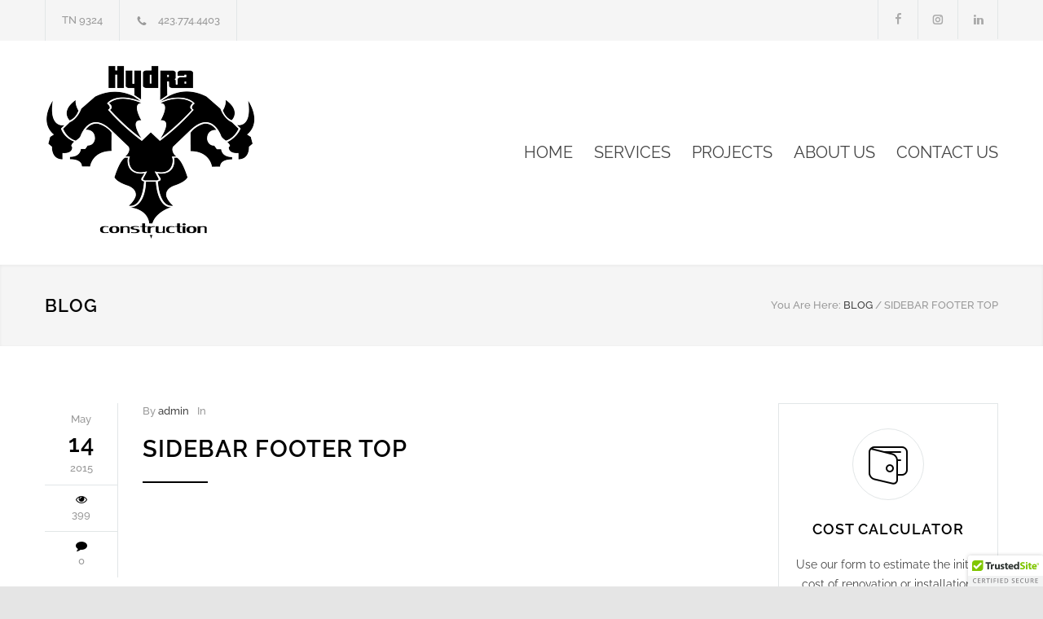

--- FILE ---
content_type: text/css
request_url: https://www.hydra-construction.com/wp-content/cache/minify/a94c7.css
body_size: 17981
content:
html,body,div,span,applet,object,iframe,p,blockquote,a,cite,code,del,dfn,font,img,ins,kbd,q,s,samp,small,strike,fieldset,form,label,legend{margin:0;padding:0;border:0;outline:0;font-weight:inherit;font-style:inherit;font-size:100%;font-family:inherit;vertical-align:baseline}:focus{outline:0}body{line-height:1;color:black;background:white}ol,ul{list-style:none;padding:0;margin:0}table{border-collapse:collapse}caption,th,td{text-align:left;font-weight:normal}blockquote:before,blockquote:after,q:before,q:after{content:""}blockquote,q{quotes:"" ""}.sf-menu, .sf-menu
*{margin:0;padding:0;list-style:none}.sf-menu{line-height:1.0}.sf-menu
ul{position:absolute;top:-999em;width:10em}.sf-menu ul
li{width:100%}.sf-menu li:hover{visibility:inherit}.sf-menu
li{float:left;position:relative}.sf-menu
a{display:block;position:relative}.sf-menu li:hover ul,
.sf-menu li.sfHover
ul{left:0;top:2.5em;z-index:99}ul.sf-menu li:hover li ul,
ul.sf-menu li.sfHover li
ul{top:-999em}ul.sf-menu li li:hover ul,
ul.sf-menu li li.sfHover
ul{left:10em;top:0}ul.sf-menu li li:hover li ul,
ul.sf-menu li li.sfHover li
ul{top:-999em}ul.sf-menu li li li:hover ul,
ul.sf-menu li li li.sfHover
ul{left:10em;top:0}.sf-menu{float:left;margin-bottom:1em}.sf-menu
a{border-left:1px solid #fff;border-top:1px solid #CFDEFF;padding: 		.75em 1em;text-decoration:none}.sf-menu a, .sf-menu a:visited{color:#13a}.sf-menu
li{background:#BDD2FF}.sf-menu li
li{background:#AABDE6}.sf-menu li li
li{background:#9AAEDB}.sf-menu li:hover, .sf-menu li.sfHover,
.sf-menu a:focus, .sf-menu a:hover, .sf-menu a:active{background:#CFDEFF;outline:0}.sf-menu a.sf-with-ul{padding-right:2.25em;min-width:1px}.sf-sub-indicator{position:absolute;display:block;right:			.75em;top:1.05em;width:10px;height:10px;text-indent:-999em;overflow:hidden}a>.sf-sub-indicator{top:			.8em;background-position:0 -100px}a:focus>.sf-sub-indicator,a:hover>.sf-sub-indicator,a:active>.sf-sub-indicator,li:hover>a>.sf-sub-indicator,li.sfHover>a>.sf-sub-indicator{background-position:-10px -100px}.sf-menu ul .sf-sub-indicator{background-position:-10px 0}.sf-menu ul a>.sf-sub-indicator{background-position:0 0}.sf-menu ul a:focus > .sf-sub-indicator,
.sf-menu ul a:hover > .sf-sub-indicator,
.sf-menu ul a:active > .sf-sub-indicator,
.sf-menu ul li:hover > a > .sf-sub-indicator,
.sf-menu ul li.sfHover>a>.sf-sub-indicator{background-position:-10px 0}.sf-shadow
ul{padding:0
8px 9px 0;-moz-border-radius-bottomleft:17px;-moz-border-radius-topright:17px;-webkit-border-top-right-radius:17px;-webkit-border-bottom-left-radius:17px}.sf-shadow ul.sf-shadow-off{background:transparent}div.pp_default .pp_top,div.pp_default .pp_top .pp_middle,div.pp_default .pp_top .pp_left,div.pp_default .pp_top .pp_right,div.pp_default .pp_bottom,div.pp_default .pp_bottom .pp_left,div.pp_default .pp_bottom .pp_middle,div.pp_default .pp_bottom
.pp_right{height:13px}div.pp_default .pp_top
.pp_left{background:url(/wp-content/themes/renovate/images/prettyPhoto/default/sprite.png) -78px -93px no-repeat}div.pp_default .pp_top
.pp_middle{background:url(/wp-content/themes/renovate/images/prettyPhoto/default/sprite_x.png) top left repeat-x}div.pp_default .pp_top
.pp_right{background:url(/wp-content/themes/renovate/images/prettyPhoto/default/sprite.png) -112px -93px no-repeat}div.pp_default .pp_content
.ppt{color:#f8f8f8}div.pp_default .pp_content_container
.pp_left{background:url(/wp-content/themes/renovate/images/prettyPhoto/default/sprite_y.png) -7px 0 repeat-y;padding-left:13px}div.pp_default .pp_content_container
.pp_right{background:url(/wp-content/themes/renovate/images/prettyPhoto/default/sprite_y.png) top right repeat-y;padding-right:13px}div.pp_default .pp_next:hover{background:url(/wp-content/themes/renovate/images/prettyPhoto/default/sprite_next.png) center right no-repeat;cursor:pointer}div.pp_default .pp_previous:hover{background:url(/wp-content/themes/renovate/images/prettyPhoto/default/sprite_prev.png) center left no-repeat;cursor:pointer}div.pp_default
.pp_expand{background:url(/wp-content/themes/renovate/images/prettyPhoto/default/sprite.png) 0 -29px no-repeat;cursor:pointer;width:28px;height:28px}div.pp_default .pp_expand:hover{background:url(/wp-content/themes/renovate/images/prettyPhoto/default/sprite.png) 0 -56px no-repeat;cursor:pointer}div.pp_default
.pp_contract{background:url(/wp-content/themes/renovate/images/prettyPhoto/default/sprite.png) 0 -84px no-repeat;cursor:pointer;width:28px;height:28px}div.pp_default .pp_contract:hover{background:url(/wp-content/themes/renovate/images/prettyPhoto/default/sprite.png) 0 -113px no-repeat;cursor:pointer}div.pp_default
.pp_close{width:30px;height:30px;background:url(/wp-content/themes/renovate/images/prettyPhoto/default/sprite.png) 2px 1px no-repeat;cursor:pointer}div.pp_default .pp_gallery ul li
a{background:url(/wp-content/themes/renovate/images/prettyPhoto/default/default_thumb.png) center center #f8f8f8;border:1px
solid #aaa}div.pp_default
.pp_social{margin-top:7px}div.pp_default .pp_gallery a.pp_arrow_previous,div.pp_default .pp_gallery
a.pp_arrow_next{position:static;left:auto}div.pp_default .pp_nav .pp_play,div.pp_default .pp_nav
.pp_pause{background:url(/wp-content/themes/renovate/images/prettyPhoto/default/sprite.png) -51px 1px no-repeat;height:30px;width:30px}div.pp_default .pp_nav
.pp_pause{background-position:-51px -29px}div.pp_default a.pp_arrow_previous,div.pp_default
a.pp_arrow_next{background:url(/wp-content/themes/renovate/images/prettyPhoto/default/sprite.png) -31px -3px no-repeat;height:20px;width:20px;margin:4px
0 0}div.pp_default
a.pp_arrow_next{left:52px;background-position:-82px -3px}div.pp_default .pp_content_container
.pp_details{margin-top:5px}div.pp_default
.pp_nav{clear:none;height:30px;width:110px;position:relative}div.pp_default .pp_nav
.currentTextHolder{font-family:Georgia;font-style:italic;color:#999;font-size:11px;left:75px;line-height:25px;position:absolute;top:2px;margin:0;padding:0
0 0 10px}div.pp_default .pp_close:hover,div.pp_default .pp_nav .pp_play:hover,div.pp_default .pp_nav .pp_pause:hover,div.pp_default .pp_arrow_next:hover,div.pp_default .pp_arrow_previous:hover{opacity:0.7}div.pp_default
.pp_description{font-size:11px;font-weight:700;line-height:14px;margin:5px
50px 5px 0}div.pp_default .pp_bottom
.pp_left{background:url(/wp-content/themes/renovate/images/prettyPhoto/default/sprite.png) -78px -127px no-repeat}div.pp_default .pp_bottom
.pp_middle{background:url(/wp-content/themes/renovate/images/prettyPhoto/default/sprite_x.png) bottom left repeat-x}div.pp_default .pp_bottom
.pp_right{background:url(/wp-content/themes/renovate/images/prettyPhoto/default/sprite.png) -112px -127px no-repeat}div.pp_default
.pp_loaderIcon{background:url(/wp-content/themes/renovate/images/prettyPhoto/default/loader.gif) center center no-repeat}div.light_rounded .pp_top
.pp_left{background:url(/wp-content/themes/renovate/images/prettyPhoto/light_rounded/sprite.png) -88px -53px no-repeat}div.light_rounded .pp_top
.pp_right{background:url(/wp-content/themes/renovate/images/prettyPhoto/light_rounded/sprite.png) -110px -53px no-repeat}div.light_rounded .pp_next:hover{background:url(/wp-content/themes/renovate/images/prettyPhoto/light_rounded/btnNext.png) center right no-repeat;cursor:pointer}div.light_rounded .pp_previous:hover{background:url(/wp-content/themes/renovate/images/prettyPhoto/light_rounded/btnPrevious.png) center left no-repeat;cursor:pointer}div.light_rounded
.pp_expand{background:url(/wp-content/themes/renovate/images/prettyPhoto/light_rounded/sprite.png) -31px -26px no-repeat;cursor:pointer}div.light_rounded .pp_expand:hover{background:url(/wp-content/themes/renovate/images/prettyPhoto/light_rounded/sprite.png) -31px -47px no-repeat;cursor:pointer}div.light_rounded
.pp_contract{background:url(/wp-content/themes/renovate/images/prettyPhoto/light_rounded/sprite.png) 0 -26px no-repeat;cursor:pointer}div.light_rounded .pp_contract:hover{background:url(/wp-content/themes/renovate/images/prettyPhoto/light_rounded/sprite.png) 0 -47px no-repeat;cursor:pointer}div.light_rounded
.pp_close{width:75px;height:22px;background:url(/wp-content/themes/renovate/images/prettyPhoto/light_rounded/sprite.png) -1px -1px no-repeat;cursor:pointer}div.light_rounded .pp_nav
.pp_play{background:url(/wp-content/themes/renovate/images/prettyPhoto/light_rounded/sprite.png) -1px -100px no-repeat;height:15px;width:14px}div.light_rounded .pp_nav
.pp_pause{background:url(/wp-content/themes/renovate/images/prettyPhoto/light_rounded/sprite.png) -24px -100px no-repeat;height:15px;width:14px}div.light_rounded
.pp_arrow_previous{background:url(/wp-content/themes/renovate/images/prettyPhoto/light_rounded/sprite.png) 0 -71px no-repeat}div.light_rounded
.pp_arrow_next{background:url(/wp-content/themes/renovate/images/prettyPhoto/light_rounded/sprite.png) -22px -71px no-repeat}div.light_rounded .pp_bottom
.pp_left{background:url(/wp-content/themes/renovate/images/prettyPhoto/light_rounded/sprite.png) -88px -80px no-repeat}div.light_rounded .pp_bottom
.pp_right{background:url(/wp-content/themes/renovate/images/prettyPhoto/light_rounded/sprite.png) -110px -80px no-repeat}div.dark_rounded .pp_top
.pp_left{background:url(/wp-content/themes/renovate/images/prettyPhoto/dark_rounded/sprite.png) -88px -53px no-repeat}div.dark_rounded .pp_top
.pp_right{background:url(/wp-content/themes/renovate/images/prettyPhoto/dark_rounded/sprite.png) -110px -53px no-repeat}div.dark_rounded .pp_content_container
.pp_left{background:url(/wp-content/themes/renovate/images/prettyPhoto/dark_rounded/contentPattern.png) top left repeat-y}div.dark_rounded .pp_content_container
.pp_right{background:url(/wp-content/themes/renovate/images/prettyPhoto/dark_rounded/contentPattern.png) top right repeat-y}div.dark_rounded .pp_next:hover{background:url(/wp-content/themes/renovate/images/prettyPhoto/dark_rounded/btnNext.png) center right no-repeat;cursor:pointer}div.dark_rounded .pp_previous:hover{background:url(/wp-content/themes/renovate/images/prettyPhoto/dark_rounded/btnPrevious.png) center left no-repeat;cursor:pointer}div.dark_rounded
.pp_expand{background:url(/wp-content/themes/renovate/images/prettyPhoto/dark_rounded/sprite.png) -31px -26px no-repeat;cursor:pointer}div.dark_rounded .pp_expand:hover{background:url(/wp-content/themes/renovate/images/prettyPhoto/dark_rounded/sprite.png) -31px -47px no-repeat;cursor:pointer}div.dark_rounded
.pp_contract{background:url(/wp-content/themes/renovate/images/prettyPhoto/dark_rounded/sprite.png) 0 -26px no-repeat;cursor:pointer}div.dark_rounded .pp_contract:hover{background:url(/wp-content/themes/renovate/images/prettyPhoto/dark_rounded/sprite.png) 0 -47px no-repeat;cursor:pointer}div.dark_rounded
.pp_close{width:75px;height:22px;background:url(/wp-content/themes/renovate/images/prettyPhoto/dark_rounded/sprite.png) -1px -1px no-repeat;cursor:pointer}div.dark_rounded
.pp_description{margin-right:85px;color:#fff}div.dark_rounded .pp_nav
.pp_play{background:url(/wp-content/themes/renovate/images/prettyPhoto/dark_rounded/sprite.png) -1px -100px no-repeat;height:15px;width:14px}div.dark_rounded .pp_nav
.pp_pause{background:url(/wp-content/themes/renovate/images/prettyPhoto/dark_rounded/sprite.png) -24px -100px no-repeat;height:15px;width:14px}div.dark_rounded
.pp_arrow_previous{background:url(/wp-content/themes/renovate/images/prettyPhoto/dark_rounded/sprite.png) 0 -71px no-repeat}div.dark_rounded
.pp_arrow_next{background:url(/wp-content/themes/renovate/images/prettyPhoto/dark_rounded/sprite.png) -22px -71px no-repeat}div.dark_rounded .pp_bottom
.pp_left{background:url(/wp-content/themes/renovate/images/prettyPhoto/dark_rounded/sprite.png) -88px -80px no-repeat}div.dark_rounded .pp_bottom
.pp_right{background:url(/wp-content/themes/renovate/images/prettyPhoto/dark_rounded/sprite.png) -110px -80px no-repeat}div.dark_rounded
.pp_loaderIcon{background:url(/wp-content/themes/renovate/images/prettyPhoto/dark_rounded/loader.gif) center center no-repeat}div.dark_square .pp_left,div.dark_square .pp_middle,div.dark_square .pp_right,div.dark_square
.pp_content{background:#000}div.dark_square
.pp_description{color:#fff;margin:0
85px 0 0}div.dark_square
.pp_loaderIcon{background:url(/wp-content/themes/renovate/images/prettyPhoto/dark_square/loader.gif) center center no-repeat}div.dark_square
.pp_expand{background:url(/wp-content/themes/renovate/images/prettyPhoto/dark_square/sprite.png) -31px -26px no-repeat;cursor:pointer}div.dark_square .pp_expand:hover{background:url(/wp-content/themes/renovate/images/prettyPhoto/dark_square/sprite.png) -31px -47px no-repeat;cursor:pointer}div.dark_square
.pp_contract{background:url(/wp-content/themes/renovate/images/prettyPhoto/dark_square/sprite.png) 0 -26px no-repeat;cursor:pointer}div.dark_square .pp_contract:hover{background:url(/wp-content/themes/renovate/images/prettyPhoto/dark_square/sprite.png) 0 -47px no-repeat;cursor:pointer}div.dark_square
.pp_close{width:75px;height:22px;background:url(/wp-content/themes/renovate/images/prettyPhoto/dark_square/sprite.png) -1px -1px no-repeat;cursor:pointer}div.dark_square
.pp_nav{clear:none}div.dark_square .pp_nav
.pp_play{background:url(/wp-content/themes/renovate/images/prettyPhoto/dark_square/sprite.png) -1px -100px no-repeat;height:15px;width:14px}div.dark_square .pp_nav
.pp_pause{background:url(/wp-content/themes/renovate/images/prettyPhoto/dark_square/sprite.png) -24px -100px no-repeat;height:15px;width:14px}div.dark_square
.pp_arrow_previous{background:url(/wp-content/themes/renovate/images/prettyPhoto/dark_square/sprite.png) 0 -71px no-repeat}div.dark_square
.pp_arrow_next{background:url(/wp-content/themes/renovate/images/prettyPhoto/dark_square/sprite.png) -22px -71px no-repeat}div.dark_square .pp_next:hover{background:url(/wp-content/themes/renovate/images/prettyPhoto/dark_square/btnNext.png) center right no-repeat;cursor:pointer}div.dark_square .pp_previous:hover{background:url(/wp-content/themes/renovate/images/prettyPhoto/dark_square/btnPrevious.png) center left no-repeat;cursor:pointer}div.light_square
.pp_expand{background:url(/wp-content/themes/renovate/images/prettyPhoto/light_square/sprite.png) -31px -26px no-repeat;cursor:pointer}div.light_square .pp_expand:hover{background:url(/wp-content/themes/renovate/images/prettyPhoto/light_square/sprite.png) -31px -47px no-repeat;cursor:pointer}div.light_square
.pp_contract{background:url(/wp-content/themes/renovate/images/prettyPhoto/light_square/sprite.png) 0 -26px no-repeat;cursor:pointer}div.light_square .pp_contract:hover{background:url(/wp-content/themes/renovate/images/prettyPhoto/light_square/sprite.png) 0 -47px no-repeat;cursor:pointer}div.light_square
.pp_close{width:75px;height:22px;background:url(/wp-content/themes/renovate/images/prettyPhoto/light_square/sprite.png) -1px -1px no-repeat;cursor:pointer}div.light_square .pp_nav
.pp_play{background:url(/wp-content/themes/renovate/images/prettyPhoto/light_square/sprite.png) -1px -100px no-repeat;height:15px;width:14px}div.light_square .pp_nav
.pp_pause{background:url(/wp-content/themes/renovate/images/prettyPhoto/light_square/sprite.png) -24px -100px no-repeat;height:15px;width:14px}div.light_square
.pp_arrow_previous{background:url(/wp-content/themes/renovate/images/prettyPhoto/light_square/sprite.png) 0 -71px no-repeat}div.light_square
.pp_arrow_next{background:url(/wp-content/themes/renovate/images/prettyPhoto/light_square/sprite.png) -22px -71px no-repeat}div.light_square .pp_next:hover{background:url(/wp-content/themes/renovate/images/prettyPhoto/light_square/btnNext.png) center right no-repeat;cursor:pointer}div.light_square .pp_previous:hover{background:url(/wp-content/themes/renovate/images/prettyPhoto/light_square/btnPrevious.png) center left no-repeat;cursor:pointer}div.facebook .pp_top
.pp_left{background:url(/wp-content/themes/renovate/images/prettyPhoto/facebook/sprite.png) -88px -53px no-repeat}div.facebook .pp_top
.pp_middle{background:url(/wp-content/themes/renovate/images/prettyPhoto/facebook/contentPatternTop.png) top left repeat-x}div.facebook .pp_top
.pp_right{background:url(/wp-content/themes/renovate/images/prettyPhoto/facebook/sprite.png) -110px -53px no-repeat}div.facebook .pp_content_container
.pp_left{background:url(/wp-content/themes/renovate/images/prettyPhoto/facebook/contentPatternLeft.png) top left repeat-y}div.facebook .pp_content_container
.pp_right{background:url(/wp-content/themes/renovate/images/prettyPhoto/facebook/contentPatternRight.png) top right repeat-y}div.facebook
.pp_expand{background:url(/wp-content/themes/renovate/images/prettyPhoto/facebook/sprite.png) -31px -26px no-repeat;cursor:pointer}div.facebook .pp_expand:hover{background:url(/wp-content/themes/renovate/images/prettyPhoto/facebook/sprite.png) -31px -47px no-repeat;cursor:pointer}div.facebook
.pp_contract{background:url(/wp-content/themes/renovate/images/prettyPhoto/facebook/sprite.png) 0 -26px no-repeat;cursor:pointer}div.facebook .pp_contract:hover{background:url(/wp-content/themes/renovate/images/prettyPhoto/facebook/sprite.png) 0 -47px no-repeat;cursor:pointer}div.facebook
.pp_close{width:22px;height:22px;background:url(/wp-content/themes/renovate/images/prettyPhoto/facebook/sprite.png) -1px -1px no-repeat;cursor:pointer}div.facebook
.pp_description{margin:0
37px 0 0}div.facebook
.pp_loaderIcon{background:url(/wp-content/themes/renovate/images/prettyPhoto/facebook/loader.gif) center center no-repeat}div.facebook
.pp_arrow_previous{background:url(/wp-content/themes/renovate/images/prettyPhoto/facebook/sprite.png) 0 -71px no-repeat;height:22px;margin-top:0;width:22px}div.facebook
.pp_arrow_previous.disabled{background-position:0 -96px;cursor:default}div.facebook
.pp_arrow_next{background:url(/wp-content/themes/renovate/images/prettyPhoto/facebook/sprite.png) -32px -71px no-repeat;height:22px;margin-top:0;width:22px}div.facebook
.pp_arrow_next.disabled{background-position:-32px -96px;cursor:default}div.facebook
.pp_nav{margin-top:0}div.facebook .pp_nav
p{font-size:15px;padding:0
3px 0 4px}div.facebook .pp_nav
.pp_play{background:url(/wp-content/themes/renovate/images/prettyPhoto/facebook/sprite.png) -1px -123px no-repeat;height:22px;width:22px}div.facebook .pp_nav
.pp_pause{background:url(/wp-content/themes/renovate/images/prettyPhoto/facebook/sprite.png) -32px -123px no-repeat;height:22px;width:22px}div.facebook .pp_next:hover{background:url(/wp-content/themes/renovate/images/prettyPhoto/facebook/btnNext.png) center right no-repeat;cursor:pointer}div.facebook .pp_previous:hover{background:url(/wp-content/themes/renovate/images/prettyPhoto/facebook/btnPrevious.png) center left no-repeat;cursor:pointer}div.facebook .pp_bottom
.pp_left{background:url(/wp-content/themes/renovate/images/prettyPhoto/facebook/sprite.png) -88px -80px no-repeat}div.facebook .pp_bottom
.pp_middle{background:url(/wp-content/themes/renovate/images/prettyPhoto/facebook/contentPatternBottom.png) top left repeat-x}div.facebook .pp_bottom
.pp_right{background:url(/wp-content/themes/renovate/images/prettyPhoto/facebook/sprite.png) -110px -80px no-repeat}div.pp_pic_holder a:focus{outline:none}div.pp_overlay{background:#000;display:none;left:0;position:absolute;top:0;width:100%;z-index:9500}div.pp_pic_holder{display:none;position:absolute;width:100px;z-index:10000}.pp_content{height:40px;min-width:40px}* html
.pp_content{width:40px}.pp_content_container{position:relative;text-align:left;width:100%}.pp_content_container
.pp_left{padding-left:20px}.pp_content_container
.pp_right{padding-right:20px}.pp_content_container
.pp_details{float:left;margin:10px
0 2px}.pp_description{display:none;margin:0}.pp_social{float:left;margin:0}.pp_social
.facebook{float:left;margin-left:5px;width:55px;overflow:hidden}.pp_social
.twitter{float:left}.pp_nav{clear:right;float:left;margin:3px
10px 0 0}.pp_nav
p{float:left;white-space:nowrap;margin:2px
4px}.pp_nav .pp_play,.pp_nav
.pp_pause{float:left;margin-right:4px;text-indent:-10000px}a.pp_arrow_previous,a.pp_arrow_next{display:block;float:left;height:15px;margin-top:3px;overflow:hidden;text-indent:-10000px;width:14px}.pp_hoverContainer{position:absolute;top:0;width:100%;z-index:2000}.pp_gallery{display:none;left:50%;margin-top:-50px;position:absolute;z-index:10000}.pp_gallery
div{float:left;overflow:hidden;position:relative}.pp_gallery
ul{float:left;height:35px;position:relative;white-space:nowrap;margin:0
0 0 5px;padding:0}.pp_gallery ul
a{border:1px
rgba(0,0,0,0.5) solid;display:block;float:left;height:33px;overflow:hidden}.pp_gallery ul a
img{border:0}.pp_gallery
li{display:block;float:left;margin:0
5px 0 0;padding:0}.pp_gallery li.default
a{background:url(/wp-content/themes/renovate/images/prettyPhoto/facebook/default_thumbnail.gif) 0 0 no-repeat;display:block;height:33px;width:50px}.pp_gallery .pp_arrow_previous,.pp_gallery
.pp_arrow_next{margin-top:7px!important}a.pp_next{background:url(/wp-content/themes/renovate/images/prettyPhoto/light_rounded/btnNext.png) 10000px 10000px no-repeat;display:block;float:right;height:100%;text-indent:-10000px;width:49%}a.pp_previous{background:url(/wp-content/themes/renovate/images/prettyPhoto/light_rounded/btnNext.png) 10000px 10000px no-repeat;display:block;float:left;height:100%;text-indent:-10000px;width:49%}a.pp_expand,a.pp_contract{cursor:pointer;display:none;height:20px;position:absolute;right:30px;text-indent:-10000px;top:10px;width:20px;z-index:20000}a.pp_close{position:absolute;right:0;top:0;display:block;line-height:22px;text-indent:-10000px}.pp_loaderIcon{display:block;height:24px;left:50%;position:absolute;top:50%;width:24px;margin:-12px 0 0 -12px}#pp_full_res{line-height:1!important}#pp_full_res
.pp_inline{text-align:left}#pp_full_res .pp_inline
p{margin:0
0 15px}div.ppt{color:#fff;display:none;font-size:17px;z-index:9999;margin:0
0 5px 15px}div.pp_default .pp_content,div.light_rounded
.pp_content{background-color:#fff}div.pp_default #pp_full_res .pp_inline,div.light_rounded .pp_content .ppt,div.light_rounded #pp_full_res .pp_inline,div.light_square .pp_content .ppt,div.light_square #pp_full_res .pp_inline,div.facebook .pp_content .ppt,div.facebook #pp_full_res
.pp_inline{color:#000}div.pp_default .pp_gallery ul li a:hover,div.pp_default .pp_gallery ul li.selected a,.pp_gallery ul a:hover,.pp_gallery li.selected
a{border-color:#fff}div.pp_default .pp_details,div.light_rounded .pp_details,div.dark_rounded .pp_details,div.dark_square .pp_details,div.light_square .pp_details,div.facebook
.pp_details{position:relative}div.light_rounded .pp_top .pp_middle,div.light_rounded .pp_content_container .pp_left,div.light_rounded .pp_content_container .pp_right,div.light_rounded .pp_bottom .pp_middle,div.light_square .pp_left,div.light_square .pp_middle,div.light_square .pp_right,div.light_square .pp_content,div.facebook
.pp_content{background:#fff}div.light_rounded .pp_description,div.light_square
.pp_description{margin-right:85px}div.light_rounded .pp_gallery a.pp_arrow_previous,div.light_rounded .pp_gallery a.pp_arrow_next,div.dark_rounded .pp_gallery a.pp_arrow_previous,div.dark_rounded .pp_gallery a.pp_arrow_next,div.dark_square .pp_gallery a.pp_arrow_previous,div.dark_square .pp_gallery a.pp_arrow_next,div.light_square .pp_gallery a.pp_arrow_previous,div.light_square .pp_gallery
a.pp_arrow_next{margin-top:12px!important}div.light_rounded .pp_arrow_previous.disabled,div.dark_rounded .pp_arrow_previous.disabled,div.dark_square .pp_arrow_previous.disabled,div.light_square
.pp_arrow_previous.disabled{background-position:0 -87px;cursor:default}div.light_rounded .pp_arrow_next.disabled,div.dark_rounded .pp_arrow_next.disabled,div.dark_square .pp_arrow_next.disabled,div.light_square
.pp_arrow_next.disabled{background-position:-22px -87px;cursor:default}div.light_rounded .pp_loaderIcon,div.light_square
.pp_loaderIcon{background:url(/wp-content/themes/renovate/images/prettyPhoto/light_rounded/loader.gif) center center no-repeat}div.dark_rounded .pp_top .pp_middle,div.dark_rounded .pp_content,div.dark_rounded .pp_bottom
.pp_middle{background:url(/wp-content/themes/renovate/images/prettyPhoto/dark_rounded/contentPattern.png) top left repeat}div.dark_rounded .currentTextHolder,div.dark_square
.currentTextHolder{color:#c4c4c4}div.dark_rounded #pp_full_res .pp_inline,div.dark_square #pp_full_res
.pp_inline{color:#fff}.pp_top,.pp_bottom{height:20px;position:relative}* html .pp_top,* html
.pp_bottom{padding:0
20px}.pp_top .pp_left,.pp_bottom
.pp_left{height:20px;left:0;position:absolute;width:20px}.pp_top .pp_middle,.pp_bottom
.pp_middle{height:20px;left:20px;position:absolute;right:20px}* html .pp_top .pp_middle,* html .pp_bottom
.pp_middle{left:0;position:static}.pp_top .pp_right,.pp_bottom
.pp_right{height:20px;left:auto;position:absolute;right:0;top:0;width:20px}.pp_fade,.pp_gallery li.default a
img{display:none}.qtip{position:absolute;left:-28000px;top:-28000px;display:none;max-width:280px;min-width:50px;font-size:10.5px;line-height:12px;direction:ltr;box-shadow:none;padding:0}.qtip-content{position:relative;padding:5px
9px;overflow:hidden;text-align:left;word-wrap:break-word}.qtip-titlebar{position:relative;padding:5px
35px 5px 10px;overflow:hidden;border-width:0 0 1px;font-weight:bold}.qtip-titlebar+.qtip-content{border-top-width:0 !important}.qtip-close{position:absolute;right:-9px;top:-9px;z-index:11;cursor:pointer;outline:medium none;border:1px
solid transparent}.qtip-titlebar .qtip-close{right:4px;top:50%;margin-top:-9px}* html .qtip-titlebar .qtip-close{top:16px}.qtip-titlebar .ui-icon,
.qtip-icon .ui-icon{display:block;text-indent:-1000em;direction:ltr}.qtip-icon, .qtip-icon .ui-icon{-moz-border-radius:3px;-webkit-border-radius:3px;border-radius:3px;text-decoration:none}.qtip-icon .ui-icon{width:18px;height:14px;line-height:14px;text-align:center;text-indent:0;font:normal bold 10px/13px Tahoma,sans-serif;color:inherit;background:transparent none no-repeat -100em -100em}.qtip-focus{}.qtip-hover{}.qtip-default{border:1px
solid #F1D031;background-color:#FFFFA3;color:#555}.qtip-default .qtip-titlebar{background-color:#FFEF93}.qtip-default .qtip-icon{border-color:#CCC;background:#F1F1F1;color:#777}.qtip-default .qtip-titlebar .qtip-close{border-color:#AAA;color:#111}
/*! Light tooltip style */
.qtip-light{background-color:white;border-color:#E2E2E2;color:#454545}.qtip-light .qtip-titlebar{background-color:#f1f1f1}
/*! Dark tooltip style */
.qtip-dark{background-color:#505050;border-color:#303030;color:#f3f3f3}.qtip-dark .qtip-titlebar{background-color:#404040}.qtip-dark .qtip-icon{border-color:#444}.qtip-dark .qtip-titlebar .ui-state-hover{border-color:#303030}
/*! Cream tooltip style */
.qtip-cream{background-color:#FBF7AA;border-color:#F9E98E;color:#A27D35}.qtip-cream .qtip-titlebar{background-color:#F0DE7D}.qtip-cream .qtip-close .qtip-icon{background-position:-82px 0}
/*! Red tooltip style */
.qtip-red{background-color:#F78B83;border-color:#D95252;color:#912323}.qtip-red .qtip-titlebar{background-color:#F06D65}.qtip-red .qtip-close .qtip-icon{background-position:-102px 0}.qtip-red .qtip-icon{border-color:#D95252}.qtip-red .qtip-titlebar .ui-state-hover{border-color:#D95252}
/*! Green tooltip style */
.qtip-green{background-color:#CAED9E;border-color:#90D93F;color:#3F6219}.qtip-green .qtip-titlebar{background-color:#B0DE78}.qtip-green .qtip-close .qtip-icon{background-position:-42px 0}
/*! Blue tooltip style */
.qtip-blue{background-color:#E5F6FE;border-color:#ADD9ED;color:#5E99BD}.qtip-blue .qtip-titlebar{background-color:#D0E9F5}.qtip-blue .qtip-close .qtip-icon{background-position:-2px 0}.qtip-shadow{-webkit-box-shadow:1px 1px 3px 1px rgba(0, 0, 0, 0.15);-moz-box-shadow:1px 1px 3px 1px rgba(0, 0, 0, 0.15);box-shadow:1px 1px 3px 1px rgba(0, 0, 0, 0.15)}.qtip-rounded,.qtip-tipsy,.qtip-bootstrap{-moz-border-radius:5px;-webkit-border-radius:5px;border-radius:5px}.qtip-rounded .qtip-titlebar{-moz-border-radius:4px 4px 0 0;-webkit-border-radius:4px 4px 0 0;border-radius:4px 4px 0 0}.qtip-youtube{-moz-border-radius:2px;-webkit-border-radius:2px;border-radius:2px;-webkit-box-shadow:0 0 3px #333;-moz-box-shadow:0 0 3px #333;box-shadow:0 0 3px #333;color:white;border:0
solid transparent;background:#4A4A4A;background-image:-webkit-gradient(linear,left top,left bottom,color-stop(0,#4A4A4A),color-stop(100%,black));background-image:-webkit-linear-gradient(top,#4A4A4A 0,black 100%);background-image:-moz-linear-gradient(top,#4A4A4A 0,black 100%);background-image:-ms-linear-gradient(top,#4A4A4A 0,black 100%);background-image:-o-linear-gradient(top,#4A4A4A 0,black 100%)}.qtip-youtube .qtip-titlebar{background-color:#4A4A4A;background-color:rgba(0,0,0,0)}.qtip-youtube .qtip-content{padding: .75em;font:12px arial,sans-serif;filter:progid:DXImageTransform.Microsoft.Gradient(GradientType=0,StartColorStr=#4a4a4a,EndColorStr=#000000);-ms-filter:"progid:DXImageTransform.Microsoft.Gradient(GradientType=0,StartColorStr=#4a4a4a,EndColorStr=#000000);"}.qtip-youtube .qtip-icon{border-color:#222}.qtip-youtube .qtip-titlebar .ui-state-hover{border-color:#303030}.qtip-jtools{background:#232323;background:rgba(0, 0, 0, 0.7);background-image:-webkit-gradient(linear, left top, left bottom, from(#717171), to(#232323));background-image:-moz-linear-gradient(top, #717171, #232323);background-image:-webkit-linear-gradient(top, #717171, #232323);background-image:-ms-linear-gradient(top, #717171, #232323);background-image:-o-linear-gradient(top, #717171, #232323);border:2px
solid #ddd;border:2px
solid rgba(241,241,241,1);-moz-border-radius:2px;-webkit-border-radius:2px;border-radius:2px;-webkit-box-shadow:0 0 12px #333;-moz-box-shadow:0 0 12px #333;box-shadow:0 0 12px #333}.qtip-jtools .qtip-titlebar{background-color:transparent;filter:progid:DXImageTransform.Microsoft.gradient(startColorstr=#717171,endColorstr=#4A4A4A);-ms-filter:"progid:DXImageTransform.Microsoft.gradient(startColorstr=#717171,endColorstr=#4A4A4A)"}.qtip-jtools .qtip-content{filter:progid:DXImageTransform.Microsoft.gradient(startColorstr=#4A4A4A,endColorstr=#232323);-ms-filter:"progid:DXImageTransform.Microsoft.gradient(startColorstr=#4A4A4A,endColorstr=#232323)"}.qtip-jtools .qtip-titlebar,
.qtip-jtools .qtip-content{background:transparent;color:white;border:0
dashed transparent}.qtip-jtools .qtip-icon{border-color:#555}.qtip-jtools .qtip-titlebar .ui-state-hover{border-color:#333}.qtip-cluetip{-webkit-box-shadow:4px 4px 5px rgba(0, 0, 0, 0.4);-moz-box-shadow:4px 4px 5px rgba(0, 0, 0, 0.4);box-shadow:4px 4px 5px rgba(0, 0, 0, 0.4);background-color:#D9D9C2;color:#111;border:0
dashed transparent}.qtip-cluetip .qtip-titlebar{background-color:#87876A;color:white;border:0
dashed transparent}.qtip-cluetip .qtip-icon{border-color:#808064}.qtip-cluetip .qtip-titlebar .ui-state-hover{border-color:#696952;color:#696952}.qtip-tipsy{background:black;background:rgba(0, 0, 0, .87);color:white;border:0
solid transparent;font-size:11px;font-family:'Lucida Grande',sans-serif;font-weight:bold;line-height:16px;text-shadow:0 1px black}.qtip-tipsy .qtip-titlebar{padding:6px
35px 0 10px;background-color:transparent}.qtip-tipsy .qtip-content{padding:6px
10px}.qtip-tipsy .qtip-icon{border-color:#222;text-shadow:none}.qtip-tipsy .qtip-titlebar .ui-state-hover{border-color:#303030}.qtip-tipped{border:3px
solid #959FA9;-moz-border-radius:3px;-webkit-border-radius:3px;border-radius:3px;background-color:#F9F9F9;color:#454545;font-weight:normal;font-family:serif}.qtip-tipped .qtip-titlebar{border-bottom-width:0;color:white;background:#3A79B8;background-image:-webkit-gradient(linear, left top, left bottom, from(#3A79B8), to(#2E629D));background-image:-webkit-linear-gradient(top, #3A79B8, #2E629D);background-image:-moz-linear-gradient(top, #3A79B8, #2E629D);background-image:-ms-linear-gradient(top, #3A79B8, #2E629D);background-image:-o-linear-gradient(top, #3A79B8, #2E629D);filter:progid:DXImageTransform.Microsoft.gradient(startColorstr=#3A79B8,endColorstr=#2E629D);-ms-filter:"progid:DXImageTransform.Microsoft.gradient(startColorstr=#3A79B8,endColorstr=#2E629D)"}.qtip-tipped .qtip-icon{border:2px
solid #285589;background:#285589}.qtip-tipped .qtip-icon .ui-icon{background-color:#FBFBFB;color:#555}.qtip-bootstrap{font-size:14px;line-height:20px;color:#333;padding:1px;background-color:#fff;border:1px
solid #ccc;border:1px
solid rgba(0, 0, 0, 0.2);-webkit-border-radius:6px;-moz-border-radius:6px;border-radius:6px;-webkit-box-shadow:0 5px 10px rgba(0, 0, 0, 0.2);-moz-box-shadow:0 5px 10px rgba(0, 0, 0, 0.2);box-shadow:0 5px 10px rgba(0, 0, 0, 0.2);-webkit-background-clip:padding-box;-moz-background-clip:padding;background-clip:padding-box}.qtip-bootstrap .qtip-titlebar{padding:8px
14px;margin:0;font-size:14px;font-weight:normal;line-height:18px;background-color:#f7f7f7;border-bottom:1px solid #ebebeb;-webkit-border-radius:5px 5px 0 0;-moz-border-radius:5px 5px 0 0;border-radius:5px 5px 0 0}.qtip-bootstrap .qtip-titlebar .qtip-close{right:11px;top:45%;border-style:none}.qtip-bootstrap .qtip-content{padding:9px
14px}.qtip-bootstrap .qtip-icon{background:transparent}.qtip-bootstrap .qtip-icon .ui-icon{width:auto;height:auto;float:right;font-size:20px;font-weight:bold;line-height:18px;color:#000;text-shadow:0 1px 0 #fff;opacity:0.2;filter:alpha(opacity=20)}.qtip-bootstrap .qtip-icon .ui-icon:hover{color:#000;text-decoration:none;cursor:pointer;opacity:0.4;filter:alpha(opacity=40)}.qtip:not(.ie9haxors) div.qtip-content,
.qtip:not(.ie9haxors) div.qtip-titlebar{filter:none;-ms-filter:none}.qtip .qtip-tip{margin:0
auto;overflow:hidden;z-index:10}x:-o-prefocus, .qtip .qtip-tip{visibility:hidden}.qtip .qtip-tip,
.qtip .qtip-tip .qtip-vml,
.qtip .qtip-tip
canvas{position:absolute;color:#123456;background:transparent;border:0
dashed transparent}.qtip .qtip-tip
canvas{top:0;left:0}.qtip .qtip-tip .qtip-vml{behavior:url(#default#VML);display:inline-block;visibility:visible}#qtip-overlay{position:fixed;left:0;top:0;width:100%;height:100%}#qtip-overlay.blurs{cursor:pointer}#qtip-overlay
div{position:absolute;left:0;top:0;width:100%;height:100%;background-color:black;opacity:0.7;filter:alpha(opacity=70);-ms-filter:"progid:DXImageTransform.Microsoft.Alpha(Opacity=70)"}.qtipmodal-ie6fix{position:absolute !important}.odometer.odometer-auto-theme,.odometer.odometer-theme-default{display:-moz-inline-box;-moz-box-orient:vertical;display:inline-block;vertical-align:middle;*vertical-align:auto;position:relative}.odometer.odometer-auto-theme,.odometer.odometer-theme-default{*display:inline}.odometer.odometer-auto-theme .odometer-digit, .odometer.odometer-theme-default .odometer-digit{display:-moz-inline-box;-moz-box-orient:vertical;display:inline-block;vertical-align:middle;*vertical-align:auto;position:relative}.odometer.odometer-auto-theme .odometer-digit, .odometer.odometer-theme-default .odometer-digit{*display:inline}.odometer.odometer-auto-theme .odometer-digit .odometer-digit-spacer, .odometer.odometer-theme-default .odometer-digit .odometer-digit-spacer{display:-moz-inline-box;-moz-box-orient:vertical;display:inline-block;vertical-align:middle;*vertical-align:auto;visibility:hidden}.odometer.odometer-auto-theme .odometer-digit .odometer-digit-spacer, .odometer.odometer-theme-default .odometer-digit .odometer-digit-spacer{*display:inline}.odometer.odometer-auto-theme .odometer-digit .odometer-digit-inner, .odometer.odometer-theme-default .odometer-digit .odometer-digit-inner{text-align:left;display:block;position:absolute;top:0;left:0;right:0;bottom:0;overflow:hidden}.odometer.odometer-auto-theme .odometer-digit .odometer-ribbon, .odometer.odometer-theme-default .odometer-digit .odometer-ribbon{display:block}.odometer.odometer-auto-theme .odometer-digit .odometer-ribbon-inner, .odometer.odometer-theme-default .odometer-digit .odometer-ribbon-inner{display:block;-webkit-backface-visibility:hidden}.odometer.odometer-auto-theme .odometer-digit .odometer-value, .odometer.odometer-theme-default .odometer-digit .odometer-value{display:block;-webkit-transform:translateZ(0)}.odometer.odometer-auto-theme .odometer-digit .odometer-value.odometer-last-value, .odometer.odometer-theme-default .odometer-digit .odometer-value.odometer-last-value{position:absolute}.odometer.odometer-auto-theme.odometer-animating-up .odometer-ribbon-inner, .odometer.odometer-theme-default.odometer-animating-up .odometer-ribbon-inner{-webkit-transition:-webkit-transform 2s;-moz-transition:-moz-transform 2s;-ms-transition:-ms-transform 2s;-o-transition:-o-transform 2s;transition:transform 2s}.odometer.odometer-auto-theme.odometer-animating-up.odometer-animating .odometer-ribbon-inner, .odometer.odometer-theme-default.odometer-animating-up.odometer-animating .odometer-ribbon-inner{-webkit-transform:translateY(-100%);-moz-transform:translateY(-100%);-ms-transform:translateY(-100%);-o-transform:translateY(-100%);transform:translateY(-100%)}.odometer.odometer-auto-theme.odometer-animating-down .odometer-ribbon-inner, .odometer.odometer-theme-default.odometer-animating-down .odometer-ribbon-inner{-webkit-transform:translateY(-100%);-moz-transform:translateY(-100%);-ms-transform:translateY(-100%);-o-transform:translateY(-100%);transform:translateY(-100%)}.odometer.odometer-auto-theme.odometer-animating-down.odometer-animating .odometer-ribbon-inner, .odometer.odometer-theme-default.odometer-animating-down.odometer-animating .odometer-ribbon-inner{-webkit-transition:-webkit-transform 2s;-moz-transition:-moz-transform 2s;-ms-transition:-ms-transform 2s;-o-transition:-o-transform 2s;transition:transform 2s;-webkit-transform:translateY(0);-moz-transform:translateY(0);-ms-transform:translateY(0);-o-transform:translateY(0);transform:translateY(0)}.odometer.odometer-auto-theme,.odometer.odometer-theme-default{font-family:"Helvetica Neue",sans-serif;line-height:1.1em}.odometer.odometer-auto-theme .odometer-value, .odometer.odometer-theme-default .odometer-value{text-align:center}.animated-element{visibility:hidden;position:relative}.fadeIn,.scale,.slideRight,.slideRightBack,.slideRight25,.slideRight200,.slideLeft,.slideLeftBack,.slideLeft50,.slideDown,.slideDownBack,.slideDown200,.slideUp,.slideUpBack,.width,.height{animation-timing-function:cubic-bezier(.75, 0, .25, 1);-webkit-animation-timing-function:cubic-bezier(.75, 0, .25, 1);visibility:visible !important}.slideRightBack,.slideLeftBack,.slideDownBack,.slideUpBack{opacity:0}.fadeIn{animation-name:fadeIn;-webkit-animation-name:fadeIn}@keyframes
fadeIn{0%{opacity:0}100%{opacity:1}}@-webkit-keyframes
fadeIn{0%{opacity:0}100%{opacity:1}}.scale{animation-name:scale;-webkit-animation-name:scale}@keyframes
scale{0%{transform:scale(0.2)}100%{transform:scale(1)}}@-webkit-keyframes
scale{0%{-webkit-transform:scale(0.2)}100%{-webkit-transform:scale(1)}}.slideRight{animation-name:slideRight;-webkit-animation-name:slideRight}@keyframes
slideRight{0%{opacity:0;transform:translateX(-100%)}100%{opacity:1;transform:translateX(0%)}}@-webkit-keyframes
slideRight{0%{opacity:0;-webkit-transform:translateX(-100%)}100%{opacity:1;-webkit-transform:translateX(0%)}}.slideRightBack{animation-name:slideRightBack;-webkit-animation-name:slideRightBack}@keyframes
slideRightBack{0%{opacity:1;transform:translateX(0%)}100%{opacity:0;transform:translateX(-100%)}}@-webkit-keyframes
slideRightBack{0%{opacity:1;-webkit-transform:translateX(0%)}100%{opacity:0;-webkit-transform:translateX(-100%)}}.slideRight25{animation-name:slideRight25;-webkit-animation-name:slideRight25}@keyframes
slideRight25{0%{opacity:0;transform:translateX(-25%)}100%{opacity:1;transform:translateX(0%)}}@-webkit-keyframes
slideRight25{0%{opacity:0;-webkit-transform:translateX(-25%)}100%{opacity:1;-webkit-transform:translateX(0%)}}.slideRight200{animation-name:slideRight200;-webkit-animation-name:slideRight200}@keyframes
slideRight200{0%{opacity:0;transform:translateX(-200%)}100%{opacity:1;transform:translateX(0%)}}@-webkit-keyframes
slideRight200{0%{opacity:0;-webkit-transform:translateX(-200%)}100%{opacity:1;-webkit-transform:translateX(0%)}}.slideLeft{animation-name:slideLeft;-webkit-animation-name:slideLeft}@keyframes
slideLeft{0%{opacity:0;transform:translateX(100%)}100%{opacity:1;transform:translateX(0%)}}@-webkit-keyframes
slideLeft{0%{opacity:0;-webkit-transform:translateX(100%)}100%{opacity:1;-webkit-transform:translateX(0%)}}.slideLeftBack{animation-name:slideLeftBack;-webkit-animation-name:slideLeftBack}@keyframes
slideLeftBack{0%{opacity:1;transform:translateX(0%)}100%{opacity:0;transform:translateX(100%)}}@-webkit-keyframes
slideLeftBack{0%{opacity:1;-webkit-transform:translateX(0%)}100%{opacity:0;-webkit-transform:translateX(100%)}}.slideLeft50{animation-name:slideLeft50;-webkit-animation-name:slideLeft50}@keyframes
slideLeft50{0%{opacity:0;transform:translateX(50%)}100%{opacity:1;transform:translateX(0%)}}@-webkit-keyframes
slideLeft50{0%{opacity:0;-webkit-transform:translateX(50%)}100%{opacity:1;-webkit-transform:translateX(0%)}}.slideDown{animation-name:slideDown;-webkit-animation-name:slideDown}@keyframes
slideDown{0%{opacity:0;transform:translateY(-100%)}100%{opacity:1;transform:translateY(0%)}}@-webkit-keyframes
slideDown{0%{opacity:0;-webkit-transform:translateY(-100%)}100%{opacity:1;-webkit-transform:translateY(0%)}}.slideDownBack{animation-name:slideDownBack;-webkit-animation-name:slideDownBack}@keyframes
slideDownBack{0%{opacity:1;transform:translateY(0%)}100%{opacity:0;transform:translateY(-100%)}}@-webkit-keyframes
slideDownBack{0%{opacity:1;-webkit-transform:translateY(0%)}100%{opacity:0;-webkit-transform:translateY(-100%)}}.slideDown200{animation-name:slideDown200;-webkit-animation-name:slideDown200}@keyframes
slideDown200{0%{opacity:0;transform:translateY(-100%)}100%{opacity:1;transform:translateY(0%)}}@-webkit-keyframes
slideDown200{0%{opacity:0;-webkit-transform:translateY(-100%)}100%{opacity:1;-webkit-transform:translateY(0%)}}.slideUp{animation-name:slideUp;-webkit-animation-name:slideUp}@keyframes
slideUp{0%{opacity:0;transform:translateY(100%)}100%{opacity:1;transform:translateY(0%)}}@-webkit-keyframes
slideUp{0%{opacity:0;-webkit-transform:translateY(100%)}100%{opacity:1;-webkit-transform:translateY(0%)}}.slideUpBack{animation-name:slideUpBack;-webkit-animation-name:slideUpBack}@keyframes
slideUpBack{0%{opacity:1;transform:translateY(0%)}100%{opacity:0;transform:translateY(100%)}}@-webkit-keyframes
slideUpBack{0%{opacity:1;-webkit-transform:translateY(0%)}100%{opacity:0;-webkit-transform:translateY(100%)}}.width{animation-name:width;-webkit-animation-name:width}@keyframes
width{0%{width:0%}100%{width:100%}}@-webkit-keyframes
width{0%{width:0%}100%{width:100%}}.height{animation-name:height;-webkit-animation-name:height}@keyframes
height{0%{height:0%}100%{height:100%}}@-webkit-keyframes
height{0%{height:0%}100%{height:100%}}.clearfix:after{font-size:0px;content:".";display:block;height:0px;visibility:hidden;clear:both}body{background:#E5E5E5;padding:0px;margin:0px;font-family:'Arial';font-size:14px;color:#444}a{text-decoration:none;outline:none}a:hover{text-decoration:underline}a
img{display:block;transition:opacity 0.3s ease 0s;opacity:1;max-width:100%;height:auto}a:hover
img{opacity:0.8}p.description,
.description
p{font-size:16px;line-height:26px;margin-top:34px}p{color:#444;font-family:'Raleway';font-size:14px;line-height:24px;margin-top:24px;padding:0}p a,
table a,
.wpb_text_column
a{color:#F4BC16;font-weight:600}strong{color:#000}blockquote{text-align:center;font-family:'Raleway';font-size:16px;color:#444;line-height:26px}blockquote:before{display:block;font-size:48px;color:#F4BC16;text-align:left;margin-bottom:10px}pre{font-family:'Courier new';font-size:14px;line-height:1.71429;background:linear-gradient(#f0f0f0 50%, transparent 50%) repeat scroll 0 0 / 100% 48px;text-shadow:0 1px 0 #FFF;zoom:1;filter:dropshadow(color=#ffffff, offx=0, offy=1);padding:0
5px;margin:0;overflow:auto}label{color:#25282A;font-family:'Raleway'}.relative{position:relative}.responsive{display:block;width:100%;height:auto}input,textarea{font-family:'Raleway';border:1px
solid #E2E6E7;font-size:14px;line-height:24px;padding:12px
15px;color:#444;margin:0}input[type='number']{appearance:textfield;-moz-appearance:textfield;-webkit-appearance:textfield;-webkit-appearance:none}input::-webkit-outer-spin-button,input::-webkit-inner-spin-button{-webkit-appearance:none}table{width:100%}table td, table
th{padding:18px
30px;font-family:'Raleway';font-size:14px;line-height:24px}table td, table
th{border-left:1px solid #E2E6E7}table td:first-child, table th:first-child{text-align:right;border-left:none}.align-left table td:first-child, .align-left table th:first-child{text-align:left}table tr:nth-child(odd){background:#F5F5F5}.radius{border-radius:50%;-moz-border-radius:50%;-webkit-border-radius:50%}img.radius{max-width:100%}.float{float:left}.align-center{text-align:center}.align-left{text-align:left}.align-right{text-align:right}.padding-left-right-100{padding:0
100px !important}.padding-bottom-17{padding-bottom:17px}.padding-bottom-50{padding-bottom:50px !important}.padding-bottom-61{padding-bottom:61px}.padding-bottom-66{padding-bottom:66px}.padding-bottom-70{padding-bottom:70px}.padding-bottom-87{padding-bottom:87px}.padding-top-0{padding-top:0 !important}.padding-top-7{padding-top:7px}.padding-top-54{padding-top:54px}.padding-top-67{padding-top:67px}.padding-top-70{padding-top:70px}.padding-top-bottom-30{padding:30px
0}.margin-top-0{margin-top:0 !important}.margin-top-10{margin-top:10px !important}.margin-top-20{margin-top:20px}.margin-top-24{margin-top:24px}.margin-top-26{margin-top:26px}.margin-top-30,.cost-calculator-form.margin-top-30{margin-top:30px}.margin-top-34{margin-top:34px !important}.margin-top-40{margin-top:40px !important}.margin-top-67{margin-top:67px}.margin-top-70{margin-top:70px !important}.margin-bottom-20{margin-bottom:20px}.margin-bottom-30{margin-bottom:30px}.nounderline,.nounderline:hover{text-decoration:none}.top-border{border-top:1px solid #E2E6E7}.site-container{}h1,h2,h3,h4,h5,h6{font-family:'Raleway';margin:0;padding:0;color:#000;font-weight:600;letter-spacing:1px}h1 a, h2 a, h3 a, h4 a, h5 a, h6
a{color:#000;transition:opacity 0.3s ease 0s;opacity:1}h1 a:hover, h2 a:hover, h3 a:hover, h4 a:hover, h5 a:hover, h6 a:hover{opacity:0.6;text-decoration:none}h1{font-size:22px;line-height:34px}h2{font-size:29px;line-height:40px}h3{font-size:22px;line-height:34px}h4{font-size:18px;line-height:28px}h5{font-size:14px;line-height:24px;font-weight:700}h2.widgettitle,h6{font-size:15px;line-height:24px;font-weight:500;letter-spacing:normal}h2.box-header{text-align:center}h2.box-header.align-left{text-align:left}h2.widgettitle:after,.box-header:after{display:block;content:"";background:#F4BC16;width:40px;height:2px;margin-top:13px}.box-header.no-border::after{display:none}h2.box-header:after{width:80px;margin-left:auto;margin-right:auto;margin-top:20px}h2.box-header.align-left:after{margin-left:0}h3
.more{margin-left:50px}h2.widgettitle,h6.box-header{border-bottom:1px solid #E2E6E7}h2.widgettitle:after,h6.box-header:after{margin-bottom:-1px}.header-container{padding:26px
0;background:#FFF}.header-container .vertical-align-table{width:100%}.header-top-bar-container{background-color:#F5F5F5}.header-top-bar-container .header-toggle{display:none;clear:both;text-align:center;color:#444;padding:15px
0}.header-top-bar-container .header-toggle:hover{color:#000}.header-top-bar-container .header-toggle{-moz-transform:rotate(180deg);-webkit-transform:rotate(180deg);-o-transform:rotate(180deg);transform:rotate(180deg);-ms-filter:fliph;filter:fliph}.header-top-bar-container .header-toggle.active{-moz-transform:rotate(0);-webkit-transform:rotate(0);-o-transform:rotate(0);transform:rotate(0)}.header-top-bar,.header{width:1170px;margin-left:auto;margin-right:auto}.header
.logo{width:370px;max-width:370px}.header .logo a
img{transition:none;-moz-transition:none;-webkit-transition:none}.header .logo a:hover
img{opacity:1}.header
h2{font-size:37px;font-weight:900;color:#F4BC16;line-height:1}.header h2
a{color:#F4BC16}.header h2 a:hover{opacity:1}.page-header{-webkit-box-shadow:0 1px 4px 0 rgba(0, 0, 0, 0.05) inset;-moz-box-shadow:0 1px 4px 0 rgba(0, 0, 0, 0.05) inset;box-shadow:0 1px 4px 0 rgba(0, 0, 0, 0.05) inset}.page-header>.vc_inner{padding:33px
0}.page-header-left{display:table-cell;width:520px;vertical-align:middle}.page-header-left
h1{text-transform:uppercase}.page-header-right{display:table-cell;width:650px;vertical-align:middle}.page-header-right
label{float:left}.bread-crumb-container{float:right;padding:7px
0}.bread-crumb{float:left}.bread-crumb
li{float:left;margin-left:3px;text-transform:uppercase}.bread-crumb-container label,
.bread-crumb li,
.bread-crumb li
a{font-family:'Raleway';font-weight:500;font-size:13px;color:#999;line-height:20px}.bread-crumb li
a{color:#444}.menu-container{width:800px}.menu-container
nav{float:right}.header-container.sticky.move{position:fixed;top:0;width:100%;z-index:1001;padding:16px
0;box-shadow:0 2px 5px 0 rgba(0, 0, 0, 0.1);-moz-box-shadow:0 2px 5px 0 rgba(0, 0, 0, 0.1);-webkit-box-shadow:0 2px 5px 0 rgba(0, 0, 0, 0.1)}.boxed .header-container.sticky.move{max-width:1310px;width:100%}.sf-menu{float:none;padding:0;margin:0}.sf-menu
ul{-webkit-box-sizing:content-box;-moz-box-sizing:content-box;box-sizing:content-box}.sf-menu
li{border:none;overflow:hidden}.sf-menu li, .sf-menu li:hover, .sf-menu li.sfHover, .sf-menu a:focus, .sf-menu a:hover, .sf-menu a:active{background:none #fff}.sf-menu li:hover a, .sf-menu li:hover a:visited{color:#F4BC16}.sf-menu li a, .sf-menu li a:visited{font-family:'Raleway';font-size:14px;font-weight:400;line-height:24px;color:#444;padding:12px
0 12px 26px;border:none}.sf-menu a:hover,
.sf-menu a:visited:hover,
.sf-menu li.current-menu-item a,
.sf-menu li.current-menu-parent a,
.sf-menu li.current-menu-ancestor
a{color:#F4BC16}body .header-container .menu-container .sf-menu>li:first-child>a{padding-left:0}.sf-menu li
ul{border:1px
solid #E2E6E7}.sf-menu li
ul{width:218px}.sf-menu li:hover, .sf-menu
li.sfHover{overflow:visible}.sf-menu li:hover ul, .sf-menu li.sfHover
ul{top:48px;left:5px}.sf-menu li.left-flyout:hover ul, .sf-menu li.left-flyout.sfHover
ul{left:auto;right:0}.sf-menu li.left-flyout:hover ul
ul{left:-220px}.sf-menu>li:first-child:hover ul, .sf-menu>li:first-child.sfHover
ul{left:-21px}.sf-menu li ul
li{width:218px;height:auto;padding:0;border:none}.menu-container .sf-menu li:hover ul a,
.menu-container .sf-menu li.menu-item-has-children:hover ul a,
.menu-container .sf-menu li ul li a,
.menu-container .sf-menu li.menu-item-has-children:hover ul li.current-menu-item ul li a,
.menu-container .sf-menu li.menu-item-has-children:hover ul li.current-menu-parent ul li a,
.menu-container .sf-menu li.menu-item-has-children:hover ul li.current-menu-ancestor ul li
a{color:#444}.menu-container .sf-menu li ul li a,
.menu-container .sf-menu li.current-menu-item ul li a,
.menu-container .sf-menu li.current-menu-parent ul li a,
.menu-container .sf-menu li.current-menu-ancestor ul li a,
.menu-container .sf-menu li.current-menu-parent.menu-item-has-children ul li a,
.menu-container .sf-menu li.current-menu-ancestor.menu-item-has-children ul li a,
.menu-container .sf-menu li.menu-item-has-children ul li a,
.menu-container .sf-menu li.menu-item-has-children:hover ul li a,
.menu-container .sf-menu li:hover ul li
a{color:#444;border-top:1px solid #E2E6E7;background-color:#FFF;padding:13px
20px;background-image:none}body .menu-container .sf-menu li ul.sub-menu li:first-child>a{border-top:none}.menu-container .sf-menu li ul li.current-menu-item a,
.menu-container .sf-menu li ul li.current-menu-parent a,
.menu-container .sf-menu li ul li.current-menu-ancestor a,
.menu-container .sf-menu li.menu-item-has-children ul li a:hover,
.menu-container .sf-menu li.menu-item-has-children:hover ul li.current-menu-item a,
.menu-container .sf-menu li.menu-item-has-children:hover ul li.current-menu-parent a,
.menu-container .sf-menu li.menu-item-has-children:hover ul li.current-menu-ancestor a,
.menu-container .sf-menu li.menu-item-has-children:hover ul li.current-menu-item ul li a:hover,
.menu-container .sf-menu li.menu-item-has-children:hover ul li.current-menu-parent ul li a:hover,
.menu-container .sf-menu li.menu-item-has-children:hover ul li.current-menu-ancestor ul li a:hover,
.menu-container .sf-menu li.menu-item-has-children:hover ul li ul li.current-menu-item a,
.menu-container .sf-menu li.menu-item-has-children:hover ul li ul li.current-menu-parent a,
.menu-container .sf-menu li.menu-item-has-children:hover ul li ul li.current-menu-ancestor a,
.menu-container .sf-menu li:hover ul li.sfHover>a{color:#F4BC16}ul.sf-menu li li:hover ul, ul.sf-menu li li.sfHover ul,
ul.sf-menu>li:first-child li:hover ul, ul.sf-menu>li:first-child li.sfHover ul,
ul.sf-menu li li li:hover ul, ul.sf-menu li li li.sfHover
ul{left:218px;z-index:2 !important}ul.sf-menu li li:first-child:hover ul, ul.sf-menu li li.sfHover:first-child ul,
ul.sf-menu li li:first-child li:first-child:hover ul, ul.sf-menu li li:first-child li.sfHover:first-child
ul{top:-1px}.mobile-menu-container{display:none}.header .mobile-menu-switch,.mobile-menu,.mobile-menu-divider{display:none;margin-left:auto;margin-right:auto}.mobile-menu-divider{margin-top:15px}.mobile-menu li
a{display:block;color:#25282A;background:#F0F0F0;font-size:14px;font-family:'Raleway';line-height:24px;padding:12px
20px;margin-bottom:1px}.mobile-menu li.current-menu-item>a,
.mobile-menu li.current-menu-ancestor ul li.current-menu-item a,
.mobile-menu li.current-menu-ancestor ul li.current-menu-parent ul li.current-menu-item a,
.mobile-menu li.current-menu-ancestor a,
.mobile-menu li.current-menu-ancestor ul li.current-menu-parent a,
.mobile-menu li.current-menu-ancestor ul li.current-menu-parent ul li.current-menu-parent
a{background:#F4BC16;color:#FFF}.mobile-menu li ul
a{font-size:14px;padding-left:40px}.mobile-menu li ul ul
a{font-size:13px;padding-left:80px}.mobile-menu li.current-menu-ancestor ul a,
.mobile-menu li.current-menu-ancestor ul li.current-menu-item ul a,
.mobile-menu li.current-menu-ancestor ul li.current-menu-parent ul a,
.mobile-menu li.current-menu-ancestor ul li.current-menu-parent ul li.current-menu-item ul a,
.mobile-menu li.current-menu-ancestor ul li.current-menu-parent ul li.current-menu-parent ul
a{color:#25282A;background:#F0F0F0}.mobile-menu-switch
.line{display:block;width:30px;height:3px;background:#444;margin-top:6px}.mobile-menu-switch .line:first-child{margin-top:0}.mobile-menu-switch:hover
.line{background:#F4BC16}.vertical-menu
li{margin-top:10px;list-style:none}.vertical-menu li:first-child{margin-top:0}.vertical-menu li
a{display:block;background:#F5F5F5;padding:18px
18px 18px 19px;font-family:'Raleway';line-height:24px;color:#444}.vertical-menu li.current-menu-item a,
.vertical-menu li:hover
a{background:#F4BC16}.vertical-menu li.current-menu-item a,
.vertical-menu li:hover a,
.vertical-menu li.current-menu-item a:after,
.vertical-menu li:hover a:after{color:#FFF}.vertical-menu li a:after{float:right;color:#AAA;font-size:11px;margin-top:7px;font-family:"template";font-style:normal;font-variant:normal;font-weight:normal;line-height:1;text-transform:none;vertical-align:middle;content:"e"}.theme-page{}.page-margin-top,
.error404 .feature-item.feature-item-big h4.page-margin-top,
.page-template-404 .feature-item.feature-item-big h4.page-margin-top{margin-top:50px}body .page-margin-top-section{margin-top:65px}.page-padding-top{padding-top:50px}.page-padding-top-section{padding-top:65px}.vertical-align-table{display:table}.vertical-align{display:table-row}.vertical-align-cell{display:table-cell;vertical-align:middle}body.image-1{background:url("/wp-content/themes/renovate/images/backgrounds/images/image_1.jpg") fixed no-repeat center 0}body.image-2{background:url("/wp-content/themes/renovate/images/backgrounds/images/image_2.jpg") fixed no-repeat center 0}body.image-3{background:url("/wp-content/themes/renovate/images/backgrounds/images/image_3.jpg") fixed no-repeat center 0}body.image-4{background:url("/wp-content/themes/renovate/images/backgrounds/images/image_4.jpg") fixed no-repeat center 0}body.image-5{background:url("/wp-content/themes/renovate/images/backgrounds/images/image_5.jpg") fixed no-repeat center 0}body.pattern-1{background:url("/wp-content/themes/renovate/images/backgrounds/patterns/pattern_1.png") fixed}body.pattern-2{background:url("/wp-content/themes/renovate/images/backgrounds/patterns/pattern_2.png") fixed}body.pattern-3{background:url("/wp-content/themes/renovate/images/backgrounds/patterns/pattern_3.png") fixed}body.pattern-4{background:url("/wp-content/themes/renovate/images/backgrounds/patterns/pattern_4.png") fixed}body.pattern-5{background:url("/wp-content/themes/renovate/images/backgrounds/patterns/pattern_5.png") fixed}body.pattern-6{background:url("/wp-content/themes/renovate/images/backgrounds/patterns/pattern_6.png") fixed}body.pattern-7{background:url("/wp-content/themes/renovate/images/backgrounds/patterns/pattern_7.png") fixed}body.pattern-8{background:url("/wp-content/themes/renovate/images/backgrounds/patterns/pattern_8.png") fixed}body.pattern-9{background:url("/wp-content/themes/renovate/images/backgrounds/patterns/pattern_9.png") fixed}body.pattern-10{background:url("/wp-content/themes/renovate/images/backgrounds/patterns/pattern_10.png") fixed}body.overlay .background-overlay{display:block}.background-overlay{position:fixed;display:none;width:100%;height:100%;top:0;background:url("/wp-content/themes/renovate/images/backgrounds/images/overlay.png");z-index:1}.site-container{background:#FFF}.site-container.boxed{max-width:1310px;margin-left:auto;margin-right:auto;box-shadow:0 0 15px rgba(0, 0, 0, 0.10);-moz-box-shadow:0 0 15px rgba(0, 0, 0, 0.10);-webkit-box-shadow:0 0 15px rgba(0, 0, 0, 0.10)}body.overlay .site-container{position:relative;z-index:2}.flex-box{display:block;display:flex;display:-ms-flexbox;display:-webkit-flexbox;display:-webkit-flex}.flex-hide{display:none}@media all and (min-width:0\0) and (min-resolution: .001dpcm){.flex-hide{display:inline}.flex-hide.wpb_single_image
img{width:100%;height:auto}}.flex-box
.vc_column_container{background-position:center center;background-size:cover}.site-container
.vc_row{width:1170px;margin-left:auto;margin-right:auto}.site-container .vc_row .wpb_column
.vc_row{width:auto}.site-container .vc_row.full-width .vc_col-sm-12.wpb_column
.vc_row{width:1170px}.column
.row{width:auto}.site-container .vc_row.full-width,
body .site-container .vc_row.full-width .wpb_column .vc_row.full-width{width:100%}.site-container .vc_row.full-width.flex-box>.vc_col-sm-6{width:50%}.site-container .vc_row.full-width>.vc_col-sm-4{width:33.33333%}.site-container .vc_row.full-width.flex-box>.wpb_column{margin:0}.site-container
.vc_row.gray{background:#F5F5F5}.site-container
.vc_row.yellow{background:#F4BC16}.site-container .vc_row:after{font-size:0px;content:".";display:block;height:0px;visibility:hidden;clear:both}.column{position:relative;float:left;margin-left:30px}.column:first-child,.column.first{margin-left:0}.vc_row .vc_col-sm-8 .vc_col-sm-6{width:370px}.column-1-3 .column-1-2{width:150px}.column-2-3 .column-1-3{width:210px}.vc_row .vc_col-sm-3,
.vc_row .vc_col-sm-6 .vc_col-sm-6{width:270px}.vc_row .vc_col-sm-1\/5{width:210px}.vc_row .vc_col-sm-9{width:870px}.vc_row .vc_col-sm-9 .vc_col-sm-9{width:645px}.vc_row .vc_col-sm-9 .vc_col-sm-8{width:570px}.vc_row .vc_col-sm-9 .vc_col-sm-6{width:420px}.vc_row .vc_col-sm-9 .vc_col-sm-4{width:270px}.vc_row .vc_col-sm-9 .vc_col-sm-3{width:195px}.column-right{float:right}.columns.no-width .column-left,
.columns.no-width .column-right{width:auto}.services-list .vc_row.wpb_row.vc_row-fluid{float:none;padding:0;background:transparent;margin-left:auto;margin-right:auto;border:none}.services-list li,.team-box{position:relative;float:left;width:390px;background:#FFF;padding-bottom:26px;overflow:hidden}div.team-box{width:100%}.team-box{padding-bottom:0;background:transparent}.services-list.services-icons
.vc_row{margin-top:30px}.services-list.services-icons .vc_row:first-child{margin-top:0}.services-list.services-icons
li{width:570px;padding:40px
40px 36px;box-sizing:border-box;-moz-box-sizing:border-box;-webkit-box-sizing:border-box}.services-list.services-items-border.services-icons
li{border:1px
solid #E2E6E7}.services-list.services-icons li:nth-child(even){margin-left:30px}.services-list li .service-icon::before{float:left;font-size:48px;color:#F4BC16;border:1px
solid #E2E6E7;padding:19px;-moz-border-radius:50%;-webkit-border-radius:50%;border-radius:50%;-moz-box-sizing:content-box;-webkit-box-sizing:content-box;box-sizing:content-box}.services-list.services-icons li .service-content{margin-left:128px}.services-list li
h4{margin-top:22px;text-align:center}.team-box
h4{text-align:center}.services-list li h4.box-header::after,
.team-box h4.box-header::after{margin-top:23px;margin-left:auto;margin-right:auto}.team-box h4
span{display:block;font-weight:500;font-size:11px;color:#999;line-height:21px;letter-spacing:1px;padding-top:7px}.services-list li p,
.team-box
p{text-align:center;font-family:'Raleway';font-size:14px;line-height:24px;padding:24px
25px 0;margin:0}.services-list.services-icons li
h4{margin-top:-8px}.services-list.services-icons li h4,
.services-list.services-icons li
p{text-align:left}.services-list.services-icons li
p{padding:24px
0 0}.services-list.services-icons li h4.box-header::after{margin-left:0;margin-right:0}.services-list a>.re-preloader,
.team-box a>.re-preloader{height:260px}.services-list img,
.team-box
img{max-width:100%;height:auto}.team-box ul.social-icons{display:none;position:absolute;background:transparent}.team-box ul.social-icons.social-static{position:static;display:block;background:#FFF}.team-box:hover ul.social-icons{display:block}.team-box .team-content{padding-top:23px;padding-bottom:26px;background:#FFF;position:relative;z-index:1}.single .team-box .team-content{background:#F5F5F5}.team-box ul.social-icons
li{border:none;margin-left:1px;background:#FFF}.team-box ul.social-icons li
a{padding:17px
18px;height:16px}.team-box ul.social-icons li:first-child{margin-left:0}.team-box ul.social-icons li:hover{background:#F4BC16}.team-box ul.social-icons li:hover
a{color:#FFF}.projects-list{width:100%;transition:all 0.4s ease 0s;-webkit-transition:all 0.4s ease 0s;-moz-transition:all 0.4s ease 0s}.projects-list
li{position:relative;float:left;width:25%;overflow:hidden}.projects-list.isotope
li{width:270px;height:180px;margin-top:30px}.projects-list li
img{width:100%}.projects-list a>.re-preloader{height:250px}.projects-list li
.view{position:absolute;top:0;background:rgba(38, 38, 40, 0.5);width:100%;height:100%;opacity:0;transition:all 0.3s ease 0s;-webkit-transition:all 0.3s ease 0s;-moz-transition:all 0.3s ease 0s}.projects-list li:hover
.view{opacity:1}.projects-list li .view .vertical-align-table{width:100%;height:100%}.projects-list li .view
p.description{color:#FFF;margin-top:-20px;margin-bottom:55px;font-size:14px;line-height:24px;transition:all 0.3s ease 0s;-webkit-transition:all 0.3s ease 0s;-moz-transition:all 0.3s ease 0s}.projects-list li:hover .view
p.description{margin-bottom:35px}.feature-item{position:relative;float:left;width:100%}.feature-item.feature-item-big{text-align:center}.feature-item:before{float:left;font-size:48px;margin-right:30px;color:#F4BC16;border:1px
solid #E2E6E7;padding:19px;-moz-border-radius:50%;-webkit-border-radius:50%;border-radius:50%;-moz-box-sizing:content-box;-webkit-box-sizing:content-box;box-sizing:content-box}.feature-item.feature-item-big:before{clear:both;float:none;display:block;width:60px;font-size:60px;margin-left:auto;margin-right:auto;padding:39px}.feature-item .featured-item-icon-url{position:absolute;width:88px;height:88px;left:0;top:0}.feature-item.feature-item-big .featured-item-icon-url{width:140px;height:140px;right:0;margin-left:auto;margin-right:auto}.featured-item-icon-url:hover{text-decoration:none}.feature-item
h4{padding-bottom:5px}.feature-item
p{font-family:'Raleway';font-size:14px;line-height:24px;padding:0;margin-top:19px;margin-left:118px}.feature-item.no-icon
p{margin-left:0}.feature-item.feature-item-big
h4{margin-top:35px}.feature-item.feature-item-big.no-icon
h4{margin-top:0}.feature-item.feature-item-big h4:after{margin-top:20px;margin-left:auto;margin-right:auto}body .feature-item.feature-item-big
p{width:80%;margin-left:auto;margin-right:auto}.vc_col-sm-3 .feature-item.feature-item-big
p{width:100%}.feature-item.feature-item-big
.ornament{position:relative;width:1px;height:20px;margin-left:auto;margin-right:auto;margin-bottom:13px;background:#E2E6E7}.feature-item.feature-item-big .ornament:after{position:absolute;content:"";border:1px
solid #E2E6E7;-moz-border-radius:50%;-webkit-border-radius:50%;border-radius:50%;-moz-box-sizing:content-box;-webkit-box-sizing:content-box;box-sizing:content-box;width:11px;height:11px;left:-6px;bottom:-13px}.error404 .feature-item.feature-item-big h4,
.page-template-404 .feature-item.feature-item-big
h4{font-size:29px;line-height:40px;padding-bottom:0}.error404 .feature-item.feature-item-big h4:after,
.page-template-404 .feature-item.feature-item-big h4:after{width:80px}.error404 .feature-item.feature-item-big p,
.page-template-404 .feature-item.feature-item-big
p{font-size:16px;line-height:26px;margin-top:34px}.timeline-item .timeline-left{width:190px;min-width:190px}.timeline-item .label-container{position:relative}.timeline-item .label-container .timeline-circle{position:absolute;display:block;width:19px;height:19px;top:4px;right:-11px;border:1px
solid #E2E6E7;border-radius:50%;-moz-border-radius:50%;-webkit-border-radius:50%;background:#FFF}.timeline-item .label-container .timeline-circle::after{content:"";display:block;width:7px;height:7px;margin-left:6px;margin-top:6px;background:#F4BC16;-moz-border-radius:50%;-webkit-border-radius:50%;border-radius:50%;-moz-box-sizing:content-box;-webkit-box-sizing:content-box;box-sizing:content-box}.timeline-item
label{float:right;max-width:100px;overflow:hidden;font-family:'Raleway';font-weight:500;color:#FFF;font-size:13px;line-height:20px;background:#F4BC16;padding:4px
15px 6px 20px;white-space:nowrap}.timeline-item .label-triangle{float:right;width:0;height:0;margin-right:40px;border-style:solid;border-width:15px 0 15px 15px;border-color:transparent transparent transparent #F4BC16}.timeline-content{padding:22px
0 26px 40px;border-left:1px solid #E2E6E7}.timeline-content span.timeline-title{margin-right:10px}.timeline-content span.timeline-subtitle{font-family:'Raleway';font-weight:500;font-size:11px;color:#999;line-height:16px;letter-spacing:1px;margin-top:9px}.testimonials-container{position:relative}.testimonials-container
.caroufredsel_wrapper_testimonials{width:1050px !important;left:60px !important}.testimonials-container.type-small
.caroufredsel_wrapper_testimonials{width:100% !important;left:0 !important}.testimonials-list
li{float:left;width:1050px;text-align:center}.testimonials-list li::before{display:block;width:48px;font-size:48px;margin-left:auto;margin-right:auto;color:#FFF;border:1px
solid #E2E6E7;padding:19px;-moz-border-radius:50%;-webkit-border-radius:50%;border-radius:50%;-moz-box-sizing:content-box;-webkit-box-sizing:content-box;box-sizing:content-box}.testimonials-list
.ornament{position:relative;width:1px;height:20px;margin-left:auto;margin-right:auto;margin-bottom:13px;background:#E2E6E7}.testimonials-list .ornament::after{position:absolute;content:"";border:1px
solid #E2E6E7;-moz-border-radius:50%;-webkit-border-radius:50%;border-radius:50%;-moz-box-sizing:content-box;-webkit-box-sizing:content-box;box-sizing:content-box;width:11px;height:11px;left:-6px;bottom:-13px}.testimonials-list
p{font-family:'Raleway';font-weight:300;font-size:21px;color:#FFF;line-height:36px;padding:29px
50px 0;margin-top:0}.testimonials-list p::after{display:block;content:"";background:#F4BC16;width:40px;height:2px;margin-top:30px;margin-bottom:34px;margin-left:auto;margin-right:auto}.testimonials-list
.author{font-family:'Raleway';font-weight:500;font-size:13px;color:#FFF;line-height:20px}.testimonials-list .author-details{margin-top:7px;font-family:'Raleway';font-weight:500;font-size:11px;color:#FFF;line-height:16px;letter-spacing:1px}.testimonials-container .re-carousel-pagination{position:absolute;right:0;top:-52px}.testimonials-container .re-carousel-pagination
a{margin-top:0}.type-small .testimonials-list
p{font-size:16px;line-height:26px;color:#444;border:1px
solid #E2E6E7;padding:33px
40px 37px}.type-small .testimonials-list p::after{content:none}.type-small .testimonials-list
.ornament{float:left;margin-left:44px;margin-right:43px;height:101px}.type-small .testimonials-list .ornament::after{background:#FFF;bottom:0;top:-7px}.type-small .testimonials-list .ornament::before{position:relative;display:block;color:#F4BC16;background:#FFF;width:48px;font-size:48px;top:26px;left:-44px;border:1px
solid #E2E6E7;padding:19px;-moz-border-radius:50%;-webkit-border-radius:50%;border-radius:50%;-moz-box-sizing:content-box;-webkit-box-sizing:content-box;box-sizing:content-box}body .type-small .testimonials-list .ornament.empty-circle{height:79px;margin-right:6px}body .type-small .testimonials-list .ornament.empty-circle::before{content:"";width:11px;height:11px;top:66px;left:-6px;padding:0}.type-small .testimonials-list .author-details-box{float:left;margin-top:50px;margin-left:30px}.type-small .testimonials-list
.author{color:#444}.type-small .testimonials-list .author-details{color:#999}.vc_col-sm-9 .type-small .testimonials-list li,
.vc_col-sm-6 .type-small .testimonials-list li,
.vc_col-sm-4 .type-small .testimonials-list
li{width:570px;text-align:left;margin-right:30px}.vc_col-sm-9 .type-small .testimonials-list
li{width:870px}.vc_col-sm-4 .type-small .testimonials-list
li{width:370px}.our-clients-list-container{overflow:hidden;text-align:center}.our-clients-list
li{float:left;width:170px;height:120px;margin-right:30px}.our-clients-list li
img{width:100%;height:auto}.our-clients-list.type-list
li{position:relative;margin-right:-1px;border:1px
solid #E2E6E7;width:33%;height:150px;text-align:center}.our-clients-list.type-list li:nth-child(n+4){margin-top:-1px}.our-clients-list.type-list .our-clients-item-container{display:inline-block}.our-clients-list.type-list li .vertical-align-cell{text-align:center;height:150px}.contact-details-box:before{display:block;float:left;width:48px;height:48px;font-size:48px;color:#F4BC16;background:#FFF;border:1px
solid #FFF;padding:19px;margin-right:30px;-moz-border-radius:50%;-webkit-border-radius:50%;border-radius:50%;-moz-box-sizing:content-box;-webkit-box-sizing:content-box;box-sizing:content-box}.contact-details-box
h4{color:#FFF}.contact-details-box
p{font-family:'Raleway';font-size:16px;line-height:26px;color:#FFF;padding:1em
0;margin:0}.contact-details-box p
a{color:#FFF}.slider-control{position:absolute;width:26px;height:26px;color:#FFF;border:1px
solid #E2E6E7;padding:16px;left:0;top:43%;font-size:24px;z-index:1;border-radius:50%;-moz-border-radius:50%;-webkit-border-radius:50%;transition:all 0.3s ease 0s;-webkit-transition:all 0.3s ease 0s;-moz-transition:all 0.3s ease 0s}.slider-control.right{left:auto;right:0;-moz-transform:scaleX(-1);-webkit-transform:scaleX(-1);-o-transform:scaleX(-1);transform:scaleX(-1);-ms-filter:fliph;filter:fliph}.slider-control:hover{background:#F4BC16;border-color:#F4BC16}.re-parallax{background-attachment:fixed;background-size:cover;background-position:center 0}.re-parallax,
.re-parallax h2,
.re-parallax h4,
.re-parallax p,
.re-parallax .feature-item::before{color:#FFF}span.number,span.odometer.number{margin-top:10px;font-family:'Raleway';font-weight:100;font-size:80px;color:#FFF;visibility:visible}span.number:after,span.odometer.number:after{display:block;content:"";background:#F4BC16;width:40px;height:2px;margin:20px
auto 0}.blog>li{clear:both;float:left;margin-top:70px}.blog.two-columns>li,.blog.three-columns>li{clear:none;margin-top:0}.layout-column .blog.three-columns>li{float:none;margin-top:50px}.blog.two-columns{margin-top:70px}.blog.three-columns{margin-top:50px}.blog>li:first-child,
.blog.small>li:first-child,
.blog.two-columns:first-child,
.blog.three-columns:first-child,
.layout-column .blog.three-columns>li:first-child{margin-top:0}.blog .post-image,
.blog .post-content,
.blog .post-details,
.blog .post-content-details
li{float:left}.blog .post-content h2,
.blog .post-content h3,
.blog.three-columns h4.box-header,
.blog.horizontal-carousel
h4{text-transform:uppercase}.blog .post-content ol li,
.blog .post-content ul
li{padding-top:3px;padding-bottom:3px}.blog .post-details{width:90px;margin-right:30px;font-family:'Raleway';font-weight:500;font-size:13px;color:#999;line-height:20px}.blog .post-details
a{color:#999}.blog .post-content{width:750px}.vc_col-sm-12 .blog .post-content{width:1050px}.blog .post-content .re-preloader{height:300px}.blog .post-content
.row{width:auto}.blog.small .post-content{width:160px}.blog .post-details
li{border-top:1px solid #E2E6E7;border-right:1px solid #E2E6E7;text-align:center;padding:10px
0}.blog .post-details li:first-child{border-top:none}.blog .post-details .date h2,
.blog .post-details li:before{color:#F4BC16}.blog .post-details li.date:before{display:none}.blog .post-details li:before{display:block;margin-bottom:2px;font-size:14px}.blog .post-content-details{margin-bottom:16px}.blog ul.post-content-details
li{font-family:'Raleway';font-weight:500;font-size:13px;color:#999;line-height:20px;margin-left:10px;padding:0}.blog .post-content-details li:first-child{margin-left:0}.blog .post-content-details li
a{color:#444}.blog
p{margin-top:34px}.blog.horizontal-carousel
p{margin-top:24px}.blog .post-image{width:100%;margin-bottom:25px}.blog.small>li{margin-top:30px}.blog.small .post-content
a{display:block;font-family:'Raleway';font-size:14px;color:#444;line-height:24px}.blog.small .post-image{width:auto;margin-bottom:0;margin-right:20px}.blog.small li .post-details{width:auto;clear:both;margin-top:13px;margin-right:0}.blog.small li .post-details
li{text-align:left;padding:0;border:none}.vc_row .vc_col-sm-6 .blog .post-content,
.vc_row .blog .vc_col-sm-6 .post-content{width:450px}.blog.three-columns .post-details{width:100%;margin-right:0;border-bottom:1px solid #E2E6E7;margin-bottom:20px}.blog.three-columns .post-details
li{float:left;border-top:none;padding:10px
20px}.blog.three-columns .post-details li:first-child{padding-left:0}.blog.three-columns .post-details li:last-child{border-right:none;padding-right:0}.blog.three-columns .post-details li::before,
.blog.three-columns .post-details li.date:before{display:inline;margin-bottom:0;margin-right:10px}.blog.three-columns .post-details li.date
h2{display:inline;margin:0
2px;color:#999;font-size:13px;font-weight:500;line-height:1}.blog.three-columns .post-details li.date h2::after{content:","}.caroufredsel-wrapper{width:100% !important;margin:0
!important;overflow:hidden}.blog.horizontal-carousel
.post{margin-left:0;margin-right:30px}.horizontal-carousel{display:none;transition:opacity 0.4s ease-in-out 0s}.carousel-container{position:relative;text-align:center}.re-carousel-pagination{display:block}.re-carousel-pagination
a{display:inline-block;width:1px;height:1px;background:#E2E6E7;border:5px
solid #E2E6E7;border-radius:50%;-moz-border-radius:50%;-webkit-border-radius:50%;margin-left:10px;margin-top:50px}.re-carousel-pagination a:first-child{margin-left:0}.re-carousel-pagination a.selected,
.re-carousel-pagination a:hover{border-color:#F4BC16;background:#F4BC16}.re-carousel-pagination
span{display:none}.post.single blockquote, .post.single p, .post.single h3, .post.single
h4{margin-top:24px}.post.single
p{padding:1em
0}.post.single p+p{margin-top:0}.post.single blockquote::before{content:"u";height:48px;line-height:52px;font-family:"streamline-small" !important;font-style:normal !important;font-variant:normal !important;font-weight:normal !important;line-height:1;text-transform:none !important;vertical-align:middle}.post.single blockquote
p{padding:0;margin:0;font-size:16px;line-height:26px}.post.single .post-content
img{max-width:100%}.post.single .post-content ul,
.post.single .post-content ol,
.single-page ul,
.single-page ol,
.wpb_text_column ul,
.wpb_text_column
ol{padding:0;margin:5px
0px 20px}.post.single .post-content ol ol,
.single-page ol ol,
.wpb_text_column ol ol,
.post.single .post-content ul li,
.single-page ul li,
.wpb_text_column ul
li{padding-left:30px}.post.single .post-content ul,
.single-page ul,
.wpb_text_column
ul{list-style:none}.post.single .post-content li,
.single-page li,
.wpb_text_column
li{height:auto;line-height:24px;padding:2px
0;list-style-position:inside}.post.single .post-content ul li:not([class^="template-"])::before,
.single-page ul li:not([class^="template-"])::before,
.wpb_text_column ul li:not([class^="template-"])::before{display:inline-block;font-family:'template';color:#F4BC16;padding-right:15px;margin-left:-30px;content:"i";speak:none;font-style:normal;font-weight:normal;font-variant:normal;text-transform:none;vertical-align:text-top;line-height:1;direction:ltr;-webkit-font-smoothing:antialiased;-moz-osx-font-smoothing:grayscale}.site-container .post.single ul.post-content-details{margin-top:0;margin-bottom:16px}.site-container .post.single ul.post-content-details
li{padding:0;line-height:20px}.post.single ul.post-content-details li:not([class^="template-"])::before{content:none}.widget_categories ul,
.widget_archive ul,
.widget_tag_cloud
.tagcloud{margin-top:30px}.widget_categories li,
.widget_archive li,
.widget_tag_cloud a,
.taxonomies
li{float:left;margin-right:7px;margin-bottom:7px}.widget_categories a,
.widget_archive a,
.widget_tag_cloud a,
.taxonomies
a{display:block;border:1px
solid #E2E6E7;color:#999;line-height:16px;letter-spacing:1px;font-family:'Raleway';font-size:11px;font-weight:500;padding:10px
12px;text-align:left;text-transform:uppercase}.widget_tag_cloud
a{font-size:11px !important}.widget_categories a:hover,
.widget_archive a:hover,
.widget_tag_cloud a:hover,
.taxonomies a:hover{color:#FFF;background:#F4BC16;border-color:#F4BC16}.full-width>.widget_categories li,
.full-width>.widget_archive li,
.full-width>.widget_tag_cloud li,
.taxonomies.full-width
li{width:100%;margin-right:0}.widget_categories a span,
.widget_archive a span,
.widget_tag_cloud a span,
.taxonomies a
span{float:right;margin-left:5px}.buttons
li{margin-top:10px}.buttons li:first-child{margin-top:0}.re-action-button{display:block;background:#F5F5F5;padding:18px
18px 18px 62px;font-family:'Raleway';line-height:24px;color:#444}.re-action-button:before{color:#F4BC16;float:left;font-size:24px;margin-right:19px;margin-left:-43px}a.re-action-button.selected,a.re-action-button:hover{background:#F4BC16;color:#FFF}a.re-action-button.selected:before,a.re-action-button:hover:before{color:#FFF}.announcement{width:100%;padding:30px
0}.vc_row.full-width>.vc_col-sm-12>.wpb_wrapper>.announcement{width:1170px;margin-left:auto;margin-right:auto}.announcement .vertical-align-cell:before{float:left;font-size:48px;margin-right:30px;color:#F4BC16;border:1px
solid #E2E6E7;padding:19px;-moz-border-radius:50%;-webkit-border-radius:50%;border-radius:50%;-moz-box-sizing:content-box;-webkit-box-sizing:content-box;box-sizing:content-box}.announcement .vertical-align{height:88px}.announcement
h3{margin-left:118px}.announcement
p.description{margin-top:14px;margin-left:118px}.announcement .vc_row .vc_col-sm-3{width:auto;float:right;margin-left:0}.call-to-action{border:1px
solid #E2E6E7;padding:30px
18px 47px;text-align:center}.call-to-action:before{display:block;width:48px;height:48px;font-size:48px;margin-right:30px;color:#F4BC16;border:1px
solid #E2E6E7;padding:19px;margin-left:auto;margin-right:auto;-moz-border-radius:50%;-webkit-border-radius:50%;border-radius:50%;-moz-box-sizing:content-box;-webkit-box-sizing:content-box;box-sizing:content-box}.call-to-action
h4{margin-top:22px}.call-to-action
p{margin-top:17px;margin-bottom:43px}.call-to-action
.more{margin-top:28px}.comment-form input,
.comment-form textarea,
.contact-form input,
.contact-form
textarea{box-sizing:border-box;-moz-box-sizing:border-box;-webkit-box-sizing:border-box;width:100%}.comment-form input,
.contact-form
input{margin-top:20px}.comment-form .block:first-child input,
.contact-form .block:first-child
input{margin-top:0}.comment-form textarea,
.contact-form
textarea{height:190px;resize:none}.comment-form [type='submit'],
.contact-form [type='submit']{width:auto;font-size:12px;color:#25282a;margin-top:0;outline:none}#cancel-comment{display:none;font-size:12px;margin-right:20px;color:#F4BC16}.comment-form p,
.contact-form
p{margin-top:14px}.comment-form .hint,
.contact-form .hint,
.cost-calculator-form .hint,
.cost-calculator-form input.hint,
.cost-calculator-form input[type='text'].hint,
.cost-calculator-form input[type='email'].hint,
.cost-calculator-form input[type='number'].hint{color:#999}div.cost-calculator-box ::-webkit-input-placeholder,::-webkit-input-placeholder{color:#999}div.cost-calculator-box :-moz-placeholder,:-moz-placeholder{color:#999;opacity:1}div.cost-calculator-box ::-moz-placeholder,::-moz-placeholder{color:#999;opacity:1}div.cost-calculator-box :-ms-input-placeholder,:-ms-input-placeholder{color:#999}.contact-form .g-recaptcha-wrapper,
.comment-form .g-recaptcha-wrapper{float:right;clear:none;width:300px;height:72px;overflow:hidden;border:1px
solid #E2E6E7;margin-right:50px}.contact-form .g-recaptcha,
.comment-form .g-recaptcha{position:relative;margin-top:-2px;margin-left:-1px}.contact-form .submit-container
.vc_row{text-align:center}.contact-form .submit-container .vc_col-sm-6>.vc_row{text-align:right}.contact-form .button-with-recaptcha{float:right;margin-top:12px}.vc_col-sm-8 .fieldset-with-recaptcha .recaptcha-container{display:-ms-flexbox;display:-webkit-flexbox;display:-webkit-flex;display:flex;-ms-flex-direction:column-reverse;-webkit-flex-direction:column-reverse;-moz-flex-direction:column-reverse;flex-direction:column-reverse}.vc_col-sm-8 .column-with-recaptcha{display:-ms-flexbox;display:-webkit-flexbox;display:-webkit-flex;display:flex;-webkit-flex-flow:column-reverse;-moz-flex-flow:column-reverse;-ms-flex-flow:column-reverse;flex-flow:column-reverse}.vc_col-sm-8 .contact-form .column-with-recaptcha .g-recaptcha-wrapper,
.comment-form .g-recaptcha-wrapper{float:none;margin:0;-ms-flex-item-align:flex-end;-webkit-align-self:flex-end;-moz-align-self:flex-end;align-self:flex-end}.vc_col-sm-8 .contact-form .submit-container .column-with-recaptcha .button-with-recaptcha{float:none;margin-top:30px;margin-left:0;margin-right:0}.vc_col-sm-8 .fieldset-with-recaptcha .terms-container{max-width:438px}.vc_col-sm-8 .fieldset-with-recaptcha .recaptcha-container{display:-ms-flexbox;display:-webkit-flexbox;display:-webkit-flex;display:flex;-ms-flex-direction:column-reverse;-webkit-flex-direction:column-reverse;-moz-flex-direction:column-reverse;flex-direction:column-reverse}.vc_col-sm-8 .fieldset-with-recaptcha .recaptcha-container .g-recaptcha-wrapper{margin-right:0}.vc_col-sm-8 .submit-container.fieldset-with-recaptcha .recaptcha-container .button-with-recaptcha{float:none;margin-top:30px;margin-left:auto;margin-right:0}.vc_col-sm-8 .submit-container .column-with-recaptcha .terms-container,
.comment-form .fieldset-with-recaptcha .terms-container{-ms-flex-order:1;-webkit-order:1;-moz-order:1;order:1;-ms-flex-item-align:flex-end;-webkit-align-self:flex-end;-moz-align-self:flex-end;align-self:flex-end}.contact-form .terms-container,
.comment-form .terms-container{display:-ms-flexbox;display:-webkit-flexbox;display:-webkit-flex;display:flex;-ms-flex-align:center;-webkit-align-items:center;-moz-align-items:center;align-items:center;padding-bottom:30px}.comment-form .terms-container{float:right;padding-bottom:0}.fieldset-with-recaptcha .terms-container{float:left;max-width:640px;height:74px;padding-bottom:0}.comment-form .fieldset-with-recaptcha .terms-container{height:auto}.recaptcha-container{float:right}.column-with-recaptcha .recaptcha-container,
.comment-form .recaptcha-container{clear:both;margin-top:30px;display:-ms-flexbox;display:-webkit-flexbox;display:-webkit-flex;display:flex;-ms-flex-direction:column-reverse;-webkit-flex-direction:column-reverse;-moz-flex-direction:column-reverse;flex-direction:column-reverse}.comment-form .fieldset-with-recaptcha{display:-ms-flexbox;display:-webkit-flexbox;display:-webkit-flex;display:flex;-ms-flex-direction:column-reverse;-webkit-flex-direction:column-reverse;-moz-flex-direction:column-reverse;flex-direction:column-reverse}.submit-container .vc_col-sm-6 .terms-container{float:right;padding-bottom:0}.submit-container .vc_col-sm-6 .terms-container+.vc_row{float:right;clear:both;margin-top:30px}.column-with-recaptcha .recaptcha-container .g-recaptcha-wrapper{float:none;margin:0}.contact-form .submit-container .column-with-recaptcha .recaptcha-container .button-with-recaptcha,
.comment-form .button-with-recaptcha{float:none;margin-top:30px;margin-left:auto;margin-right:0}.terms-container
input{width:auto;cursor:pointer;margin-top:0}.terms-container
label{margin-left:10px;cursor:pointer;line-height:18px}.qtip-default{background:none;border-color:transparent}.ui-tooltip-error .qtip-content,
.ui-tooltip-success .qtip-content{font-size:13px;font-family:arial;color:#FFF}.ui-tooltip-error .qtip-content,
.ui-tooltip-success .qtip-content{border:none}.qtip-content{padding:10px
20px 10px 20px}.ui-tooltip-error .qtip-content{background:#E9431C}.ui-tooltip-success .qtip-content{background:#61911B}.comment{margin-top:30px}#comments-list>.comment:first-child{margin-top:40px}.comment-author-avatar{float:left;width:90px;height:90px}.posted-by abbr,.bypostauthor{font-family:'Raleway';color:#999;font-size:13px;margin-top:7px;font-weight:500;line-height:20px;border:none;text-decoration:none}.posted-by .in-reply{margin-left:5px;color:#ABABAB}#comments-list .comment-details{float:left;width:750px;margin-left:30px}#comments-list .comment-details
p{font-family:'Raleway';font-size:14px;line-height:24px;border-bottom:1px solid #E2E6E7;padding:24px
0;margin-top:0}#comments-list
.children{clear:both;float:left;margin-left:120px}#comments-list .children
.children{margin-left:0}#comments-list .children .comment-details{width:630px}#comments-list .comment-details
.more{float:right;color:#999;margin-top:-22px;font-weight:500;font-size:11px;line-height:16px}#comments-list .comment-details .more:hover{color:#FFF}.pagination{clear:both;float:right}.pagination
li{font-family:'Raleway';float:left;margin-left:7px}.pagination li:first-child{margin-left:0}.pagination li a,
.pagination li
span{display:block;color:#999;font-size:16px;width:35px;padding:9px
0 10px;border:1px
solid #E2E6E7;text-align:center}.pagination li a:hover,
.pagination li.selected a,
.pagination li.selected span,
.pagination.post-pagination span,
.pagination.post-pagination a:hover
span{color:#FFF;background-color:#F4BC16;border-color:#F4BC16}.pagination.post-pagination a
span{color:#999;background:#FFF;padding:0;border:none}.list
li{list-style:none;padding-top:3px;padding-bottom:3px;font-family:'Raleway';font-size:14px;line-height:24px;padding-left:30px;border:none}.list li
a{color:#F4BC16;font-weight:600}li.template-bullet:before{color:#F4BC16;padding-right:15px;margin-left:-30px;vertical-align:text-top}.tabs.ui-widget.ui-widget-content{border:none;-moz-border-radius:0;-webkit-border-radius:0;border-radius:0;background:none;padding:0}.tabs.ui-tabs .ui-tabs-nav,.ui-tabs-nav{width:100%;padding:0;margin:0;list-style:none;box-sizing:content-box;-moz-box-sizing:content-box;-webkit-box-sizing:content-box;background:none;border:none;text-align:center}.tabs.align-left .ui-tabs-nav{text-align:left}.tabs.align-left .ui-tabs-panel{text-align:left}.tabs.ui-tabs .ui-tabs-nav li,
.ui-tabs-nav
li{position:relative;float:none;display:inline-block;padding:0;border:none;list-style:none;text-align:center;margin-left:30px;margin-top:0;margin-bottom:0;margin-right:0}.tabs.ui-tabs .ui-tabs-nav li:first-child,
.ui-tabs-nav li:first-child{margin-left:0}.small.gray.tabs.ui-tabs .ui-tabs-nav li a,
.small.gray .ui-tabs-nav li
a{background:#F5F5F5}.small.tabs.ui-tabs .ui-tabs-nav li,
.small .ui-tabs-nav
li{margin-right:10px;margin-bottom:10px;margin-left:0}.small.tabs.ui-tabs .ui-tabs-nav li a,
.small.tabs.ui-tabs .ui-tabs-nav li a.none,
.small .ui-tabs-nav li
a{min-width:0;padding:15px
20px}.tabs.ui-tabs .ui-tabs-nav a::before{display:block;margin-left:auto;margin-right:auto;font-size:48px;color:#F4BC16;padding:20px
20px 12px}.tabs.ui-tabs .ui-tabs-nav li a,
.ui-tabs-nav li
a{display:block;float:none;min-width:180px;text-align:center;font-size:14px;color:#444;background:#FFF;padding:10px
0 23px;border:none;font-family:'Raleway';line-height:24px;outline:none;text-decoration:none}.tabs.ui-tabs .ui-tabs-nav li
a.none{padding:23px
0}.tabs.ui-tabs .ui-tabs-nav li:last-child
a{border-right:none}.tabs.ui-tabs .ui-tabs-nav li a:hover,
.tabs.ui-tabs .ui-tabs-nav li a.selected,
.tabs.ui-tabs .ui-tabs-nav li.ui-tabs-active a,
.small.gray.tabs.ui-tabs .ui-tabs-nav li a:hover,
.small.gray.tabs.ui-tabs .ui-tabs-nav li a.selected,
.small.gray.tabs.ui-tabs .ui-tabs-nav li.ui-tabs-active a,
.ui-tabs-nav li a:hover,
.ui-tabs-nav li a.selected,
.ui-tabs-nav li.ui-tabs-active a,
.small.gray .ui-tabs-nav li a:hover,
.small.gray .ui-tabs-nav li a.selected,
.small.gray .ui-tabs-nav li.ui-tabs-active
a{background:#F4BC16;color:#FFF}.tabs.ui-tabs .ui-tabs-nav li a:hover::before,
.tabs.ui-tabs .ui-tabs-nav li a.selected::before,
.tabs.ui-tabs .ui-tabs-nav li.ui-tabs-active a::before{color:#FFF}.tabs.ui-tabs .ui-tabs-nav li.ui-tabs-active::after{content:"";display:inline;position:absolute;border-style:solid;border-width:9px 9px 0;border-color:#F4BC16 transparent;bottom:-9px;margin-left:-9px}.small.tabs.ui-tabs .ui-tabs-nav li.ui-tabs-active::after{display:none}.tabs .ui-tabs-panel{text-align:center;padding:42px
0 0}.small .ui-tabs-panel{padding:0}.tabs.ui-tabs .ui-tabs-panel
p{font-family:'Raleway';font-size:14px;line-height:24px;padding:34px
0 0;margin-top:0}.small.tabs.ui-tabs .ui-tabs-panel
p{padding:24px
0 0;margin:0}.tabs.ui-tabs .ui-tabs-panel h4.box-header::after{margin-left:auto;margin-right:auto}.accordion .ui-accordion-content{padding:30px
0 20px}.accordion .ui-accordion-header{padding:16px
15px;cursor:pointer;border-bottom:1px solid #E2E6E7;font-family:'Raleway';line-height:24px;transition:padding-left 300ms, padding-right 300ms;-webkit-transition:padding-left 300ms, padding-right 300ms;-moz-transition:padding-left 300ms, padding-right 300ms;transition-timing-function:ease;-webkittransition-timing-function:ease;-mozkittransition-timing-function:ease}.accordion .ui-accordion-header
h3{font-size:14px;line-height:24px;font-weight:400;letter-spacing:normal;margin-top:2px;margin-bottom:1px;margin-left:39px}.accordion .ui-accordion-header.ui-state-active{background-color:#F4BC16;border-bottom-color:#F4BC16}.accordion .ui-accordion-header.ui-state-active
h3{color:#FFF}.accordion .ui-accordion-header.ui-state-active .ui-accordion-header-icon{color:#FFF}.accordion .ui-accordion-header .ui-accordion-header-icon{float:left;margin-right:15px;font-size:24px;color:#F4BC16;text-indent:0}.accordion  .ui-accordion-header:hover{padding-left:25px;padding-right:5px}.accordion  .ui-accordion-header.ui-state-active:hover{padding:16px
15px}.accordion p:first-child{margin:0}.accordion .list
li{border:none}.accordion
li{list-style:none}.re-preloader{display:block;height:auto;min-height:20px;background:url('/wp-content/themes/renovate/images/preloader.gif') no-repeat center center}.blog .post-content>a>img,
.blog.three-columns li>a>img,
.post.single .post-image img,
.services-list a>img,
.team-box img,
.projects-list a>img,
.our-clients-list,
.re-preload>img,
.wpb_single_image
img{display:none}.vc_editor .blog .post-content>a>img,
.vc_editor .blog.three-columns li>a>img,
.vc_editor .post.single .post-image img,
.vc_editor .services-list a>img,
.vc_editor .team-box img,
.vc_editor .projects-list a>img,
.vc_editor .our-clients-list,
.vc_editor .re-preload>img,
.vc_editor .wpb_single_image
img{display:block}.blog.horizontal-carousel.three-columns li>a>img,.our-clients-list.type-list{display:block}.projects-list.isotope li>a,
.projects-list.isotope a>img{display:block;width:270px;height:180px}.re-preload .re-preloader{height:200px}.header-top-bar .contact-details{float:left}.contact-details
li{float:left;border-right:1px solid #E2E6E7;font-family:'Raleway';font-weight:500;font-size:13px;color:#999;line-height:20px;padding:15px
20px}.contact-details li
a{color:#999}.contact-details li:first-child{border-left:1px solid #E2E6E7}.contact-details li:before{font-size:14px;margin-right:10px}.social-icons{list-style:none;padding:0}.social-icons
li{float:left;width:auto;padding:0;border-right:1px solid #E2E6E7}.social-icons li:first-child{border-left:1px solid #E2E6E7}.social-icons
a{display:block;color:#AAA}.social-icons a:hover{color:#444}.social-icons a:before{display:block;text-align:center;font-size:14px}.header-top-bar .social-icons{float:right}.social-icons li
a{width:14px;padding:17px}.social-icons.yellow
li{background:#F4BC16;border:2px
solid #F4BC16;margin-left:1px}.social-icons.yellow li:hover{background:transparent}.social-icons.yellow li
a{padding:16px}.social-icons.yellow li a:before{color:#FFF}.social-icons.yellow li a:hover:before{color:#000}.social-icons.yellow li:first-child{margin-left:0}.header-top-bar .search-container{float:right;position:relative}.widgettitle+.search-container{margin-top:30px}.search-container .template-search{display:block;font-size:14px;padding:17px;border-right:1px solid #E2E6E7;color:#AAA}.theme-page .search-container a.template-search{display:none}.template-search:hover{color:#444}.header-top-bar .search-form{position:absolute;display:none;width:179px;right:0;padding:12px
10px;margin-top:5px;background:#F5F5F5;z-index:99}.search-form .search-input{float:left;width:100%;color:#444;font-size:14px;background:#FFF;border:1px
solid #E2E6E7;margin:0;padding:12px
14px 12px 12px;-moz-box-sizing:border-box;-webkit-box-sizing:border-box;box-sizing:border-box}.header-top-bar .search-form .search-input{width:91px;-moz-box-sizing:content-box;-webkit-box-sizing:content-box;box-sizing:content-box}.theme-page .search-form .search-input{padding-right:50px}.search-form .search-input.hint{color:#858d94}.search-form .search-input::-webkit-input-placeholder{color:#858d94}.search-form .search-input:-moz-placeholder{color:#858d94;opacity:1}.search-form .search-input::-moz-placeholder{color:#858d94;opacity:1}.search-form .search-input:-ms-input-placeholder{color:#858d94}.search-form .search-submit-container{position:relative;float:right}.search-form .search-submit-container .template-search{padding:18px
18px 17px 18px;border:none}.search-form .search-submit-container:hover .template-search{color:#444}.theme-page .search-form .search-submit-container .template-search{position:relative;margin-top:-33px;margin-right:20px;padding:0}.search-form .search-submit{position:absolute;width:50px;height:50px;background:none;padding:0;top:0;left:0;cursor:pointer}.theme-page .search-form .search-submit{position:absolute;height:48px;top:-49px;left:-17px;border:none}.footer-row .search-container{margin-top:30px}.footer-row .search-container>.template-search{display:none}.footer-row .search-form .search-submit-container{float:left;margin-left:10px}.footer-row
.menu{margin-top:20px}.footer-row .menu
li{list-style:none}.footer-row .menu li
a{color:#444;padding-top:3px;padding-bottom:3px;font-family:'Raleway';font-size:14px;line-height:24px}div.cost-calculator-datepicker.ui-datepicker{width:370px}.vc_row .vc_col-sm-8 .cost-calculator-contact-box-submit-container .vc_col-sm-6{width:340px}div.cost-calculator-box .cost-slider-container{width:auto;margin-left:30px}.cost-calculator-container div.cost-calculator-box input,
.cost-calculator-container div.cost-calculator-box input[type='text'],
.cost-calculator-container div.cost-calculator-box input[type='email'],
.cost-calculator-container div.cost-calculator-box input[type='number']{width:40px;margin-left:30px;box-sizing:content-box;-moz-box-sizing:content-box;-webkit-box-sizing:content-box}body .vc_row div.cost-calculator-box input.cost-calculator-big,
body .vc_row div.cost-calculator-box input[type='text'].cost-calculator-big,
body .vc_row div.cost-calculator-box input[type='email'].cost-calculator-big,
body .vc_row div.cost-calculator-box input[type='number'].cost-calculator-big{width:370px;-moz-box-sizing:content-box;-webkit-box-sizing:content-box;box-sizing:content-box}.cost-calculator-container .cost-calculator-box .ui-slider{width:300px}div.cost-calculator-box .cost-calculator-cost-slider-input-hidden+.ui-slider,
div.cost-calculator-box .cost-calculator-cost-slider-input-hidden+input+.ui-slider{width:402px}div.cost-calculator-box .ui-selectmenu-button{width:402px !important}.more,.more[type="submit"]{color:#FFF;font-family:'Raleway';font-size:12px;font-weight:700;background:#F4BC16;padding:16px
23px 15px;text-align:center;cursor:pointer;line-height:normal;letter-spacing:1px;border-radius:999px;-moz-border-radius:999px;-webkit-border-radius:999px;transition:all 0.3s ease 0s;-webkit-transition:all 0.3s ease 0s;-moz-transition:all 0.3s ease 0s;border:2px
solid #F4BC16}.more:hover,.more[type="submit"]:hover{color:#000;background:transparent;opacity:1}.more.simple{background:transparent;color:#FFF;border:1px
solid #E2E6E7;padding:17px
24px 16px;transition:all 0.3s ease 0s;-webkit-transition:all 0.3s ease 0s;-moz-transition:all 0.3s ease 0s}.more.simple:hover{border-color:#F4BC16;background:#F4BC16}.more.small{padding:12px
19px 11px}.copyright{color:#999;font-family:'Raleway';line-height:24px}.copyright
a{color:#444}body div.pp_default .pp_content_container .pp_left,
body div.pp_default .pp_content_container .pp_right,
body div.pp_default .pp_top .pp_left,
body div.pp_default .pp_top .pp_middle,
body div.pp_default .pp_top .pp_right,
body div.pp_default .pp_bottom .pp_left,
body div.pp_default .pp_bottom .pp_middle,
body div.pp_default .pp_bottom
.pp_right{background:none;padding:0}body div.pp_default .pp_content, body div.light_rounded
.pp_content{padding:10px}body div.pp_default
.pp_description{display:block !important;font-size:12px;color:#7C7C7C;padding:1em
0}body div.pp_default
.pp_close{margin-top:8px;background:url("/wp-content/themes/renovate/images/close.png") 0 0 no-repeat}body div.pp_default .pp_close:hover{opacity:1;background-position:0 -30px}#map{width:100%;height:450px}.google-map-container{position:relative;overflow:hidden;height:450px}.google-map-container
iframe{position:absolute;top:-110px}.revolution-slider-container{width:100%;position:relative;padding:0}.revolution-slider{width:100%;height:600px;position:relative;background:#F5F5F5}.slider-content-box{width:460px;max-height:auto;white-space:normal;background:rgba(38, 38, 40, 0.7);padding-bottom:30px}.slider-content-box
h2{color:#FFF;border-bottom:1px solid #F4BC16;padding:21px
30px 20px;background:rgba(38, 38, 40, 0.68)}.slider-content-box h2
a{color:#FFF}.slider-content-box h2 a:hover{text-decoration:underline;opacity:1}.slider-content-box
p{font-family:'Raleway';font-size:16px;font-weight:400;color:#FFF;line-height:26px;padding:23px
30px 23px;margin-top:0}.slider-content-box
.more{display:inline-block;margin-left:30px}.tp-caption a:hover{color:#FFF !important}.tparrows.custom{width:40px !important;height:100px !important;background:none !important}.tparrows.custom::before,.tparrows.custom.tp-leftarrow::before,.tparrows.custom.tp-rightarrow::before{content:none !important;display:none !important}.tp-rightarrow.custom::after{right:0;-moz-transform:scaleX(-1);-webkit-transform:scaleX(-1);-o-transform:scaleX(-1);transform:scaleX(-1);-ms-filter:fliph;filter:fliph;border-left:none}.tparrows.custom::after{content:'a';font-family:"template";font-size:24px;position:absolute;left:0px;top:0px;color:#FFF;width:40px;height:100px;text-align:center;background:rgba(0, 0, 0, 0.15);z-index:2;line-height:100px;-webkit-transition:background 0.2s, color 0.2s;-moz-transition:background 0.2s, color 0.2s;transition:background 0.2s, color 0.2s}.tparrows.custom:hover::after{color:#666;background:#FFF}.tp-bullets.custom{height:12px !important}.tp-bullets.custom .tp-bullet{background:rgba(0, 0, 0, 0.15) none repeat scroll 0 0;border:8px
solid rgba(0, 0, 0, 0);transition:background-color 0.2s ease 0s, border-color 0.2s ease 0s;-webkit-transition:background-color 0.2s ease 0s, border-color 0.2s ease 0s;-moz-transition:background-color 0.2s ease 0s, border-color 0.2s ease 0s;border-radius:10px;-webkit-border-radius:10px;-moz-border-radius:10px;width:11px;height:11px;border:none;margin-right:10px;margin-bottom:0px}.tp-bullets.custom .tp-bullet:hover,
.tp-bullets.custom .tp-bullet.selected{background:#FFF;width:11px;height:11px;border:none}.scroll-top.animated-element{position:fixed;visibility:hidden;display:block;width:50px;padding:13px
0;background:rgba(38,38,40,0.4);right:30px;bottom:30px;text-align:center;z-index:2}.scroll-top:before{font-size:24px;color:#FFF}.scroll-top:hover{background:#F4BC16}.header h2 a,
.sf-menu a:hover,
.social-icons a:hover,
.header-top-bar .template-search:hover,
.header-top-bar-container .header-toggle:hover,
.slider-control:hover,
.more:hover,
a.re-action-button:hover,
.vertical-menu li a:hover,
.buttons li a:hover,
.tabs.ui-tabs .ui-tabs-nav li a:hover,
.tabs.ui-tabs .ui-tabs-nav li a:focus,
.tabs.ui-tabs .ui-tabs-nav li a:active,
.ui-tabs-nav li a:hover,
.ui-tabs-nav li a:focus,
.ui-tabs-nav li a:active,
.widget_categories a:hover,
.widget_archive a:hover,
.widget_tag_cloud a:hover,
.taxonomies a:hover,
.pagination li a:hover,.scroll-top:hover{text-decoration:none}input,textarea{border-radius:0;-moz-border-radius:0;-webkit-border-radius:0;-webkit-appearance:none}input[type='checkbox']{-webkit-appearance:checkbox}input[type='radio']{-webkit-appearance:radio}:focus{outline:none}::-moz-focus-inner{border:0}body.lock-position{position:fixed;overflow:hidden;width:100%;height:100%}ol ol,
ul
ul{padding-left:10px;list-style:inside}ol{list-style:inside decimal}ol
ol{list-style-type:lower-alpha}cite{font-style:italic}code{color:#7B7B7B;overflow-y:auto;margin:5px
0px 5px 0px;font:13px "Courier New";border:solid 1px #E1E5E9;line-height:19px;text-shadow:0px 1px 0px #FFF}kbd{font:13px "Courier New"}q:before,q:after{content:"\""}.pagination,
.blog .post-details,
.blog .post-content-details,
.mobile-menu ul,
.comments-list-container .children,
.team-list .vc_row>ul,
.services-list .vc_row>ul{list-style:none;padding:0}.clearfix.has-gutenberg-blocks>*{width:1170px;margin-left:auto;margin-right:auto}.has-gutenberg-blocks
.alignfull{width:100%}.has-gutenberg-blocks
.alignleft{width:auto;margin-left:calc((100% - 1170px) / 2);margin-right:30px}.has-gutenberg-blocks
.alignright{width:auto;margin-left:30px;margin-right:calc((100% - 1170px) / 2)}.has-gutenberg-blocks
.alignwide{width:1400px}.has-gutenberg-blocks h1,
.has-gutenberg-blocks h2,
.has-gutenberg-blocks h3,
.has-gutenberg-blocks h4,
.has-gutenberg-blocks h5,
.has-gutenberg-blocks h6,
.has-gutenberg-blocks .wp-block-preformatted,
.has-gutenberg-blocks .wp-block-verse,
.has-gutenberg-blocks .wp-block-table,
.has-gutenberg-blocks>ol,
.has-gutenberg-blocks>ul,
.has-gutenberg-blocks .wp-block-quote,
.has-gutenberg-blocks .wp-block-columns,
.has-gutenberg-blocks .wp-block-cover.alignfull{margin-top:30px}.has-gutenberg-blocks>p{padding:0;margin:30px
0}.has-gutenberg-blocks .wp-block-preformatted,
.has-gutenberg-blocks .wp-block-verse,
.has-gutenberg-blocks p.has-background{-webkit-box-sizing:border-box;-moz-box-sizing:border-box;box-sizing:border-box}.has-gutenberg-blocks p.has-background{padding:20px
30px}p.wp-block-subhead{font-size:14px}.has-gutenberg-blocks
table{line-height:1.8}.has-gutenberg-blocks table td:first-child,
.has-gutenberg-blocks table th:first-child{text-align:left;border-left:1px solid currentColor}.has-gutenberg-blocks
ul{list-style:inside disc}.has-gutenberg-blocks dd,
.has-gutenberg-blocks
li{margin-bottom:6px;line-height:1.8}.wp-block-latest-posts a,
.wp-block-categories a,
.wp-block-archives
a{color:#F4BC16}.wp-block-categories span,
.wp-block-archives
span{color:#777;margin-left:5px;text-decoration:none}.wp-block-categories span::before,
.wp-block-archives span::before{content:"("}.wp-block-categories span::after,
.wp-block-archives span::after{content:")"}body .site-container .clearfix.has-gutenberg-blocks blockquote.wp-block-quote{border:none;padding:0}.has-gutenberg-blocks blockquote.wp-block-quote::before{content:"u";display:block;height:48px;margin-bottom:20px;font-family:'streamline-small';font-style:normal;font-weight:normal;font-variant:normal;text-transform:none;vertical-align:middle;line-height:1;direction:ltr;-webkit-font-smoothing:antialiased;-moz-osx-font-smoothing:grayscale}.has-gutenberg-blocks blockquote.wp-block-quote
p{font-size:16px;line-height:26px;margin:0}.has-gutenberg-blocks blockquote.wp-block-quote.is-large
p{font-size:24px;line-height:1.6}.wp-block-pullquote
p{margin-top:0}.wp-block-pullquote blockquote::before{content:none}.has-gutenberg-blocks .wp-block-quote cite,
.wp-block-pullquote
cite{display:block}.wp-block-pullquote
cite{margin-top:20px}.wp-block-button__link{font-family:'Raleway';line-height:1.8}.has-gutenberg-blocks
.aligncenter{text-align:center;clear:both}.has-renovate-yellow-color{color:#F4BC16}.has-renovate-yellow-background-color{background-color:#F4BC16}.has-renovate-turquoise-color{color:#5FC7AE}.has-renovate-turquoise-background-color{background-color:#5FC7AE}.has-renovate-orange-color{color:#F68220}.has-renovate-orange-background-color{background-color:#F68220}.has-renovate-green-color{color:#82B541}.has-renovate-green-background-color{background-color:#82B541}.has-renovate-light-blue-color{color:#66A1C3}.has-renovate-light-blue-background-color{background-color:#66A1C3}.wpb_row:before,.wpb_row:after{content:" ";display:table}.wpb_row:after{clear:both}body .vc_row .wpb_column.vc_column_container>.vc_column-inner{padding:0}body
.vc_row{margin-left:0;margin-right:0}.site-container
.wpb_row{margin-bottom:0}.wpb_widgetised_column .widget:first-child{margin-top:0}body .wpb_widgetised_column,
body .wpb_content_element, body ul.wpb_thumbnails-fluid > li, body .last_toggle_el_margin, body
.wpb_button{margin-bottom:0 !important}.wpb_widgetised_column .wpb_wrapper>ul{padding:0}.wpb_text_column.margin-top-0
p{margin-top:0}.vc_row-fluid
.wpb_column.page_left{float:left;width:630px}.vc_row-fluid
.wpb_column.page_right{float:right;width:330px;margin:0}.wpb_separator.wpb_content_element,.vc_text_separator.wpb_content_element{border-color:#E0E0E0;margin-bottom:0;height:auto}.vc_text_separator.wpb_content_element{position:static;top:0}.wpb_single_image
a{display:block}.wpb_single_image
figure.vc_figure{display:block}.vc_row-fluid [class*="vc_col-sm"]{float:left;margin-left:30px;min-height:auto;padding-left:0;padding-right:0}.vc_row-fluid [class*="vc_col-sm"]:first-child ,
.vc_row-fluid .vc_container-anchor+[class*="vc_col-sm"]{margin-left:0}.vc_row .vc_col-sm-12{width:100%}.vc_row .vc_col-sm-10{width:820px}.vc_row .vc_col-sm-9{width:870px}.vc_row .vc_col-sm-8{width:770px}.vc_row .vc_col-sm-6{width:570px}.vc_row .vc_col-sm-4,
.vc_row .vc_col-sm-8 .vc_col-sm-6{width:370px}.vc_row .vc_col-sm-3{width:270px}.vc_row .vc_col-sm-2,
.vc_row .vc_col-sm-4 .vc_col-sm-6{width:170px}.vc_btn-content{-moz-box-sizing:border-box;-webkit-box-sizing:border-box;box-sizing:border-box}.vc_col-sm-8 .vc_col-sm-6{width:330px}.vc_col-sm-8 .vc_col-sm-4{width:210px}.vc_row .vc_grid-item[class*="vc_col-sm"]{margin-left:0}.vc_row .vc_grid-item.vc_col-sm-12{width:100%}.vc_row .vc_grid-item.vc_col-sm-11{width:91.66666667%}.vc_row .vc_grid-item.vc_col-sm-10{width:83.33333333%}.vc_row .vc_grid-item.vc_col-sm-9{width:75%}.vc_row .vc_grid-item.vc_col-sm-8{width:66.66666667%}.vc_row .vc_grid-item.vc_col-sm-7{width:58.33333333%}.vc_row .vc_grid-item.vc_col-sm-6{width:50%}.vc_row .vc_grid-item.vc_col-sm-5{width:41.66666667%}.vc_row .vc_grid-item.vc_col-sm-4{width:33.33333333%}.vc_row .vc_grid-item.vc_col-sm-3{width:25%}.vc_row .vc_grid-item.vc_col-sm-2{width:16.66666667%}.vc_row .vc_grid-item.vc_col-sm-1{width:8.33333333%}body .vc_progress_bar
.vc_single_bar{border-radius:0;-moz-border-radius:0;-webkit-border-radius:0;box-shadow:none;background:#E2E6E7}body .vc_progress_bar.wpb_content_element .vc_general.vc_single_bar
.vc_label{font-family:"Raleway";font-size:14px;color:#444;text-shadow:none;height:10px;bottom:-29px;padding:0}body .vc_progress_bar .vc_single_bar,
body .vc_progress_bar .vc_single_bar:last-child{margin-bottom:64px}body .vc_progress_bar .vc_single_bar
.vc_bar{background:#F4BC16;border-radius:0;-moz-border-radius:0;-webkit-border-radius:0;-moz-transition:width 1s ease 0s;-webkit-transition:width 1s ease 0s;transition:width 1s ease 0s}.vc_progress_bar .vc_general.vc_single_bar.vc_progress-bar-color-bar_grey .vc_bar, .vc_progress_bar.vc_progress-bar-color-bar_grey .vc_single_bar
.vc_bar{background-color:#D0D0D0}.vc_label_units{float:right;color:#999}.alignnone{margin:5px
20px 20px 0}.aligncenter,div.aligncenter{display:block;margin:5px
auto 5px auto}.alignright{float:right;margin:5px
0 20px 20px}.alignleft{float:left;margin:5px
20px 20px 0}.aligncenter{display:block;margin:5px
auto 5px auto}a
img.alignright{float:right;margin:5px
0 20px 20px}a
img.alignnone{margin:5px
20px 20px 0}a
img.alignleft{float:left;margin:5px
20px 20px 0}a
img.aligncenter{display:block;margin-left:auto;margin-right:auto}.wp-caption{background:#fff;border:1px
solid #f0f0f0;max-width:96%;padding:5px
3px 10px;text-align:center}.wp-caption.alignnone{margin:5px
20px 20px 0}.wp-caption.alignleft{margin:5px
20px 20px 0}.wp-caption.alignright{margin:5px
0 20px 20px}.wp-caption
img{border:0
none;height:auto;margin:0;max-width:98.5%;padding:0;width:auto}.wp-caption p.wp-caption-text{font-size:11px;line-height:17px;margin:0;padding:0
4px 5px}.sticky{}.gallery-caption{}.rs-update-notice-wrap{display:none !important}

--- FILE ---
content_type: text/css
request_url: https://www.hydra-construction.com/wp-content/cache/minify/76f89.css
body_size: 7446
content:
@media screen and (max-width:1189px){.page-margin-top{margin-top:35px}.page-margin-top-section{margin-top:70px}.margin-top-60{margin-top:40px}.cost-calculator-summary-price{font-size:36px}div.cost-calculator-summary-box::before{font-size:36px;height:36px}div.cost-calculator-summary-box.cc-template-wallet::before{line-height:40px}.cost-calculator-form .cost-calculator-box input,
.cost-calculator-form .cost-calculator-box input[type='text'],
.cost-calculator-form .cost-calculator-box input[type='email'],
.cost-calculator-form .cost-calculator-box input[type='number']{padding:12px
10px}.cost-calculator-summary-price.cost-calculator-small-currency .cost-calculator-currency,
.cost-calculator-summary-price.cost-calculator-small-currency
.currency{font-size:26px}.cost-calculator-price-description{font-size:14px;line-height:22px}.cost-calculator-summary-box.cost-calculator-after-border::after{width:120px;margin-top:29px}body .cost-calculator-sum,
body .vc_row .wpb_column .cost-calculator-sum,
body .vc_row .wpb_column.cost-calculator-sum{padding-top:33px;padding-bottom:115px}div.cost-calculator-submit-container{width:calc(100% - 40px);bottom:30px}.cost-calculator-datepicker.ui-datepicker{width:288px}.cost-calculator-column-with-recaptcha{display:-ms-flexbox;display:-webkit-flexbox;display:-webkit-flex;display:flex;-ms-flex-direction:column-reverse;-webkit-flex-direction:column-reverse;-moz-flex-direction:column-reverse;flex-direction:column-reverse}.cost-calculator-container .cost-calculator-column-with-recaptcha .g-recaptcha-wrapper{float:none;margin:0;-ms-flex-item-align:flex-end;-webkit-align-self:flex-end;-moz-align-self:flex-end;align-self:flex-end}.cost-calculator-form.cost-calculator-container .cost-calculator-contact-box-submit-container .cost-calculator-column-with-recaptcha .vc_row.wpb_row.cost-calculator-button-with-recaptcha{float:none;margin-top:45px;margin-left:0;margin-right:0}.cost-calculator-fieldset-with-recaptcha .cost-calculator-terms-container{max-width:418px}.cost-calculator-fieldset-with-recaptcha .cost-calculator-recaptcha-container{display:-ms-flexbox;display:-webkit-flexbox;display:-webkit-flex;display:flex;-ms-flex-direction:column-reverse;-webkit-flex-direction:column-reverse;-moz-flex-direction:column-reverse;flex-direction:column-reverse}.cost-calculator-fieldset-with-recaptcha .cost-calculator-recaptcha-container .g-recaptcha-wrapper{margin-right:0}.cost-calculator-form.cost-calculator-container .cost-calculator-contact-box-submit-container.cost-calculator-fieldset-with-recaptcha .cost-calculator-recaptcha-container .vc_row.wpb_row.cost-calculator-button-with-recaptcha{float:none;margin-top:45px;margin-left:auto;margin-right:0}.cost-calculator-contact-box-submit-container .cost-calculator-column-with-recaptcha .cost-calculator-terms-container{-ms-flex-order:1;-webkit-order:1;-moz-order:1;order:1;-ms-flex-item-align:flex-end;-webkit-align-self:flex-end;-moz-align-self:flex-end;align-self:flex-end}}@media screen and (max-width:767px){.cost-calculator-form .cost-calculator-flex-box{display:block}.cost-calculator-form .cost-calculator-flex-box fieldset.vc_col-sm-6{width:100%}body .cost-calculator-form .cost-calculator-flex-box.cost-calculator-gray
fieldset.wpb_column{margin-top:1px}.cost-calculator-form .cost-calculator-flex-box .cost-calculator-textarea-block
.blockOverlay{height:100% !important}.cost-calculator-container .vc_column_container,.cost-calculator-column.vc_column_container{width:100%}.cost-calculator-container .vc_row.wpb_row
.wpb_column{margin-top:30px}.cost-calculator-container .vc_row.wpb_row .wpb_column:first-child{margin-top:0}.cost-calculator-datepicker.ui-datepicker{width:390px}.cost-calculator-form
p{padding:0}.cost-calculator-form .cost-calculator-contact-box-submit-container .vc_col-sm-6>.vc_row{text-align:center}.cost-calculator-fieldset-with-recaptcha{display:-ms-flexbox;display:-webkit-flexbox;display:-webkit-flex;display:flex;-ms-flex-direction:column-reverse;-webkit-flex-direction:column-reverse;-moz-flex-direction:column-reverse;flex-direction:column-reverse}.cost-calculator-fieldset-with-recaptcha .cost-calculator-terms-container{max-width:100%}.cost-calculator-container .g-recaptcha-wrapper{float:none;margin:0}.cost-calculator-container .cost-calculator-column-with-recaptcha .g-recaptcha-wrapper{-ms-flex-item-align:start;-webkit-align-self:start;-moz-align-self:start;align-self:start}body .cost-calculator-form.cost-calculator-container .cost-calculator-contact-box-submit-container .vc_row.wpb_row.cost-calculator-button-with-recaptcha{float:none;margin-top:45px;margin-left:0;margin-right:0}div.cost-calculator-contact-box-submit-container .vc_col-sm-6 .cost-calculator-terms-container,
div.cost-calculator-contact-box-submit-container .vc_col-sm-6 .cost-calculator-terms-container+.vc_row{float:none}.cost-calculator-contact-box-submit-container .cost-calculator-column-with-recaptcha .cost-calculator-terms-container{-ms-flex-item-align:start;-webkit-align-self:start;-moz-align-self:start;align-self:start}.cost-calculator-fieldset-with-recaptcha .cost-calculator-terms-container{height:auto;-ms-flex-order:1;-webkit-order:1;-moz-order:1;order:1;padding-bottom:30px}.cost-calculator-form.cost-calculator-container .cost-calculator-contact-box-submit-container.cost-calculator-fieldset-with-recaptcha .cost-calculator-recaptcha-container .vc_row.wpb_row.cost-calculator-button-with-recaptcha,
.cost-calculator-form.cost-calculator-container .cost-calculator-contact-box-submit-container .cost-calculator-column-with-recaptcha .cost-calculator-recaptcha-container .vc_row.wpb_row.cost-calculator-button-with-recaptcha{margin-right:auto}}@media screen and (max-width:479px){.cost-calculator-form .cost-calculator-box input,
.cost-calculator-form .cost-calculator-box input[type='text'],
.cost-calculator-form .cost-calculator-box input[type='email'],
.cost-calculator-form .cost-calculator-box input[type='number']{width:21%}.cost-calculator-box .ui-slider{width:72%}.cost-calculator-datepicker.ui-datepicker{width:238px}body .cost-calculator-sum,
body .vc_row .wpb_column .cost-calculator-sum,
body .vc_row .wpb_column.cost-calculator-sum{padding-bottom:110px;padding-top:28px}div.cost-calculator-submit-container{bottom:25px;width:calc(100% - 30px)}.cost-calculator-datepicker .ui-datepicker-calendar th,
.cost-calculator-datepicker .ui-datepicker-calendar
td{padding:9px}.cost-calculator-container .g-recaptcha-wrapper{width:298px}}@font-face{font-family:'Raleway';font-style:normal;font-weight:100;font-display:swap;src:url('//www.hydra-construction.com/wp-content/uploads/omgf/cc-google-font-raleway/raleway-normal-latin-ext.woff2')format('woff2');unicode-range:U+0100-02BA, U+02BD-02C5, U+02C7-02CC, U+02CE-02D7, U+02DD-02FF, U+0304, U+0308, U+0329, U+1D00-1DBF, U+1E00-1E9F, U+1EF2-1EFF, U+2020, U+20A0-20AB, U+20AD-20C0, U+2113, U+2C60-2C7F, U+A720-A7FF}@font-face{font-family:'Raleway';font-style:normal;font-weight:100;font-display:swap;src:url('//www.hydra-construction.com/wp-content/uploads/omgf/cc-google-font-raleway/raleway-normal-latin.woff2')format('woff2');unicode-range:U+0000-00FF, U+0131, U+0152-0153, U+02BB-02BC, U+02C6, U+02DA, U+02DC, U+0304, U+0308, U+0329, U+2000-206F, U+20AC, U+2122, U+2191, U+2193, U+2212, U+2215, U+FEFF, U+FFFD}@font-face{font-family:'Raleway';font-style:normal;font-weight:300;font-display:swap;src:url('//www.hydra-construction.com/wp-content/uploads/omgf/cc-google-font-raleway/raleway-normal-latin-ext.woff2')format('woff2');unicode-range:U+0100-02BA, U+02BD-02C5, U+02C7-02CC, U+02CE-02D7, U+02DD-02FF, U+0304, U+0308, U+0329, U+1D00-1DBF, U+1E00-1E9F, U+1EF2-1EFF, U+2020, U+20A0-20AB, U+20AD-20C0, U+2113, U+2C60-2C7F, U+A720-A7FF}@font-face{font-family:'Raleway';font-style:normal;font-weight:300;font-display:swap;src:url('//www.hydra-construction.com/wp-content/uploads/omgf/cc-google-font-raleway/raleway-normal-latin.woff2')format('woff2');unicode-range:U+0000-00FF, U+0131, U+0152-0153, U+02BB-02BC, U+02C6, U+02DA, U+02DC, U+0304, U+0308, U+0329, U+2000-206F, U+20AC, U+2122, U+2191, U+2193, U+2212, U+2215, U+FEFF, U+FFFD}@font-face{font-family:'Raleway';font-style:normal;font-weight:400;font-display:swap;src:url('//www.hydra-construction.com/wp-content/uploads/omgf/cc-google-font-raleway/raleway-normal-latin-ext.woff2')format('woff2');unicode-range:U+0100-02BA, U+02BD-02C5, U+02C7-02CC, U+02CE-02D7, U+02DD-02FF, U+0304, U+0308, U+0329, U+1D00-1DBF, U+1E00-1E9F, U+1EF2-1EFF, U+2020, U+20A0-20AB, U+20AD-20C0, U+2113, U+2C60-2C7F, U+A720-A7FF}@font-face{font-family:'Raleway';font-style:normal;font-weight:400;font-display:swap;src:url('//www.hydra-construction.com/wp-content/uploads/omgf/cc-google-font-raleway/raleway-normal-latin.woff2')format('woff2');unicode-range:U+0000-00FF, U+0131, U+0152-0153, U+02BB-02BC, U+02C6, U+02DA, U+02DC, U+0304, U+0308, U+0329, U+2000-206F, U+20AC, U+2122, U+2191, U+2193, U+2212, U+2215, U+FEFF, U+FFFD}@font-face{font-family:'Raleway';font-style:normal;font-weight:500;font-display:swap;src:url('//www.hydra-construction.com/wp-content/uploads/omgf/cc-google-font-raleway/raleway-normal-latin-ext.woff2')format('woff2');unicode-range:U+0100-02BA, U+02BD-02C5, U+02C7-02CC, U+02CE-02D7, U+02DD-02FF, U+0304, U+0308, U+0329, U+1D00-1DBF, U+1E00-1E9F, U+1EF2-1EFF, U+2020, U+20A0-20AB, U+20AD-20C0, U+2113, U+2C60-2C7F, U+A720-A7FF}@font-face{font-family:'Raleway';font-style:normal;font-weight:500;font-display:swap;src:url('//www.hydra-construction.com/wp-content/uploads/omgf/cc-google-font-raleway/raleway-normal-latin.woff2')format('woff2');unicode-range:U+0000-00FF, U+0131, U+0152-0153, U+02BB-02BC, U+02C6, U+02DA, U+02DC, U+0304, U+0308, U+0329, U+2000-206F, U+20AC, U+2122, U+2191, U+2193, U+2212, U+2215, U+FEFF, U+FFFD}@font-face{font-family:'Raleway';font-style:normal;font-weight:600;font-display:swap;src:url('//www.hydra-construction.com/wp-content/uploads/omgf/cc-google-font-raleway/raleway-normal-latin-ext.woff2')format('woff2');unicode-range:U+0100-02BA, U+02BD-02C5, U+02C7-02CC, U+02CE-02D7, U+02DD-02FF, U+0304, U+0308, U+0329, U+1D00-1DBF, U+1E00-1E9F, U+1EF2-1EFF, U+2020, U+20A0-20AB, U+20AD-20C0, U+2113, U+2C60-2C7F, U+A720-A7FF}@font-face{font-family:'Raleway';font-style:normal;font-weight:600;font-display:swap;src:url('//www.hydra-construction.com/wp-content/uploads/omgf/cc-google-font-raleway/raleway-normal-latin.woff2')format('woff2');unicode-range:U+0000-00FF, U+0131, U+0152-0153, U+02BB-02BC, U+02C6, U+02DA, U+02DC, U+0304, U+0308, U+0329, U+2000-206F, U+20AC, U+2122, U+2191, U+2193, U+2212, U+2215, U+FEFF, U+FFFD}@font-face{font-family:'Raleway';font-style:normal;font-weight:700;font-display:swap;src:url('//www.hydra-construction.com/wp-content/uploads/omgf/cc-google-font-raleway/raleway-normal-latin-ext.woff2')format('woff2');unicode-range:U+0100-02BA, U+02BD-02C5, U+02C7-02CC, U+02CE-02D7, U+02DD-02FF, U+0304, U+0308, U+0329, U+1D00-1DBF, U+1E00-1E9F, U+1EF2-1EFF, U+2020, U+20A0-20AB, U+20AD-20C0, U+2113, U+2C60-2C7F, U+A720-A7FF}@font-face{font-family:'Raleway';font-style:normal;font-weight:700;font-display:swap;src:url('//www.hydra-construction.com/wp-content/uploads/omgf/cc-google-font-raleway/raleway-normal-latin.woff2')format('woff2');unicode-range:U+0000-00FF, U+0131, U+0152-0153, U+02BB-02BC, U+02C6, U+02DA, U+02DC, U+0304, U+0308, U+0329, U+2000-206F, U+20AC, U+2122, U+2191, U+2193, U+2212, U+2215, U+FEFF, U+FFFD}@font-face{font-family:'Raleway';font-style:normal;font-weight:900;font-display:swap;src:url('//www.hydra-construction.com/wp-content/uploads/omgf/cc-google-font-raleway/raleway-normal-latin-ext.woff2')format('woff2');unicode-range:U+0100-02BA, U+02BD-02C5, U+02C7-02CC, U+02CE-02D7, U+02DD-02FF, U+0304, U+0308, U+0329, U+1D00-1DBF, U+1E00-1E9F, U+1EF2-1EFF, U+2020, U+20A0-20AB, U+20AD-20C0, U+2113, U+2C60-2C7F, U+A720-A7FF}@font-face{font-family:'Raleway';font-style:normal;font-weight:900;font-display:swap;src:url('//www.hydra-construction.com/wp-content/uploads/omgf/cc-google-font-raleway/raleway-normal-latin.woff2')format('woff2');unicode-range:U+0000-00FF, U+0131, U+0152-0153, U+02BB-02BC, U+02C6, U+02DA, U+02DC, U+0304, U+0308, U+0329, U+2000-206F, U+20AC, U+2122, U+2191, U+2193, U+2212, U+2215, U+FEFF, U+FFFD}@media screen and (max-width:1189px){.site-container.boxed{max-width:850px}p.description,
.description
p{font-size:14px;line-height:24px}.vc_col-sm-6.padding-left-right-100{padding:0
50px !important}.vc_col-sm-4.padding-left-right-100{padding:0
30px !important}.padding-bottom-50,.vc_column_container.padding-bottom-50{padding-bottom:35px !important}.padding-bottom-61{padding-bottom:46px}.padding-bottom-66{padding-bottom:51px}.padding-bottom-70{padding-bottom:55px}.padding-bottom-87{padding-bottom:72px}.padding-top-54{padding-top:39px}.padding-top-67{padding-top:52px}.padding-top-70{padding-top:55px}.margin-top-67{margin-top:52px}.margin-top-70{margin-top:55px}h4{font-size:14px;line-height:24px}.header-top-bar,
.header,
.site-container .vc_row,
.site-container .vc_row.full-width .vc_col-sm-12.wpb_column .vc_row,.vc_row.full-width>.vc_col-sm-12>.wpb_wrapper>.announcement{width:750px}.header-container{padding:26px
0 13px}.header
.logo{width:auto;max-width:auto}.header-container.sticky.move{padding:20px
0 7px}.boxed .header-container.sticky.move{max-width:850px}.page-header-left{width:300px}.page-header-right{width:450px}.menu-container{float:left;clear:both;width:100%;margin-top:20px}.menu-container
nav{float:left}.sf-menu li a, .sf-menu li a:visited{padding:12px
0 12px 16px}.header-container.sticky.move .menu-container{margin-top:5px}.vertical-menu li
a{padding:18px
10px 18px 11px}.page-margin-top,
.error404 .feature-item.feature-item-big h4.page-margin-top,
.page-template-404 .feature-item.feature-item-big h4.page-margin-top{margin-top:35px}body .page-margin-top-section{margin-top:50px}.page-padding-top{padding-top:35px}.page-padding-top-section{padding-top:50px}.rev_slider_wrapper[data-alias="main"] .tp-parallax-wrap,
rs-module-wrap[data-alias="main"] .rs-parallax-wrap{top:auto !important;bottom:50px !important}.rev_slider_wrapper[data-alias="main"] .tp-mask-wrap,
.rev_slider_wrapper[data-alias="main"] .tp-loop-wrap,
rs-module-wrap[data-alias="main"] rs-loop-wrap,
rs-module-wrap[data-alias="main"] rs-mask-wrap{position:relative !important}.slider-content-box{max-width:380px;margin-left:50px;padding-bottom:25px}.slider-content-box
h2{font-size:21px;line-height:32px;padding:16px
25px 17px}.slider-content-box
p{font-size:14px;line-height:24px;padding:19px
25px 18px}.slider-content-box
.more{margin-left:25px}.vc_row .vc_col-sm-6{width:360px}.vc_row .vc_col-sm-4,
.vc_row .vc_col-sm-8 .vc_col-sm-6{width:230px}.vc_row .vc_col-sm-8 .cost-calculator-contact-box-submit-container .vc_col-sm-6{width:200px}.vc_row .vc_col-sm-8{width:490px}.vc_row .vc_col-sm-4 .column-1-2{width:100%;margin-left:0}.column-2-3 .column-1-3{width:156px}.vc_row .vc_col-sm-3,
.vc_row .vc_col-sm-6 .vc_col-sm-6,
.vc_row .vc_col-sm-9 .vc_col-sm-4{width:165px}.vc_row .vc_col-sm-1\/5{width:126px}.vc_row .vc_col-sm-9{width:555px}.vc_row .vc_col-sm-9 .vc_col-sm-9{width:412px}.vc_row .vc_col-sm-9 .vc_col-sm-8{width:360px}.vc_row .vc_col-sm-9 .vc_col-sm-6{width:262px}.vc_row .vc_col-sm-9 .vc_col-sm-3{width:113px}.vc_row .vc_col-sm-2,
.vc_row .vc_col-sm-4 .vc_col-sm-6{width:100px}.row-4-4{display:flex;display:-ms-flexbox;display:-webkit-flexbox;display:-webkit-flex;flex-wrap:wrap;-webkit-flex-wrap:wrap;-ms-flex-wrap:wrap}.row-4-4.vc_row .vc_col-sm-3{width:359.5px}.row-4-4.vc_row .vc_col-sm-3:nth-child(odd){margin-left:0}.row-4-4.vc_row .vc_col-sm-3:nth-child(n+3){margin-top:35px}.blog .post-content{width:435px}.vc_col-sm-12 .blog .post-content{width:630px}.row-4-4.vc_row .vc_col-sm-3 .blog.small .post-content{width:250px}.blog.three-columns .post-details
li{padding:10px}.blog.three-columns .post-details li.date::before,
.blog.small .post-image{display:none}.row-4-4.vc_row .vc_col-sm-3 .blog.small .post-image{display:block}.vc_row .vc_col-sm-6 .blog .post-content,
.vc_row .blog .vc_col-sm-6 .post-content{width:240px}#comments-list .comment-details{width:435px}#comments-list .children .comment-details{width:315px}.column-with-recaptcha{display:-ms-flexbox;display:-webkit-flexbox;display:-webkit-flex;display:flex;-webkit-flex-flow:column-reverse;-moz-flex-flow:column-reverse;-ms-flex-flow:column-reverse;flex-flow:column-reverse}.contact-form .column-with-recaptcha .g-recaptcha-wrapper{float:none;margin:0;-ms-flex-item-align:flex-end;-webkit-align-self:flex-end;-moz-align-self:flex-end;align-self:flex-end}.contact-form .submit-container .column-with-recaptcha .button-with-recaptcha{float:none;margin-top:30px;margin-left:0;margin-right:0}.fieldset-with-recaptcha .terms-container{max-width:418px}.fieldset-with-recaptcha .recaptcha-container{display:-ms-flexbox;display:-webkit-flexbox;display:-webkit-flex;display:flex;-ms-flex-direction:column-reverse;-webkit-flex-direction:column-reverse;-moz-flex-direction:column-reverse;flex-direction:column-reverse}.fieldset-with-recaptcha .recaptcha-container .g-recaptcha-wrapper{margin-right:0}.submit-container.fieldset-with-recaptcha .recaptcha-container .button-with-recaptcha{float:none;margin-top:30px;margin-left:auto;margin-right:0}.submit-container .column-with-recaptcha .terms-container{-ms-flex-order:1;-webkit-order:1;-moz-order:1;order:1;-ms-flex-item-align:flex-end;-webkit-align-self:flex-end;-moz-align-self:flex-end;align-self:flex-end}.vc_row .vc_col-sm-8 .contact-form
p{margin-top:0}.vc_row .vc_col-sm-8 .row-with-recaptcha
.wpb_column{width:100%;margin-left:0;margin-right:0;margin-top:30px}.vc_row .vc_col-sm-8 .row-with-recaptcha .wpb_column:first-child{margin-top:0}.vc_col-sm-8 .fieldset-with-recaptcha{display:-ms-flexbox;display:-webkit-flexbox;display:-webkit-flex;display:flex;-ms-flex-direction:column-reverse;-webkit-flex-direction:column-reverse;-moz-flex-direction:column-reverse;flex-direction:column-reverse}.vc_col-sm-8 .fieldset-with-recaptcha .terms-container{max-width:100%}.vc_col-sm-8 .contact-form .g-recaptcha-wrapper{float:none;margin:0}.vc_col-sm-8 .contact-form .column-with-recaptcha .g-recaptcha-wrapper{-ms-flex-item-align:start;-webkit-align-self:start;-moz-align-self:start;align-self:start}.vc_col-sm-8 .contact-form .submit-container .button-with-recaptcha{float:none;margin-top:30px;margin-left:0;margin-right:0}.vc_col-sm-8 .contact-form .submit-container .column-with-recaptcha>.vc_row{text-align:center}.vc_col-sm-8 .submit-container .column-with-recaptcha .terms-container{-ms-flex-item-align:start;-webkit-align-self:start;-moz-align-self:start;align-self:start}.vc_col-sm-8 .fieldset-with-recaptcha .terms-container{height:auto;-ms-flex-order:1;-webkit-order:1;-moz-order:1;order:1;padding-bottom:30px}.vc_col-sm-8 .contact-form .submit-container.fieldset-with-recaptcha .recaptcha-container .button-with-recaptcha,
.vc_col-sm-8 .contact-form .submit-container .column-with-recaptcha .recaptcha-container .button-with-recaptcha{margin-right:auto}h3
.more{margin-left:30px}.services-list li,.team-box{width:250px}.services-list.services-icons
li{width:360px;padding:35px
35px 31px}.services-list.services-icons li .service-content{margin-left:123px}.services-list li h4.box-header::after,
.team-box h4.box-header::after{margin-top:15px}.services-list li p,
.team-box
p{padding:15px
15px 0}.projects-list.isotope li,
.projects-list.isotope li>a,
.projects-list.isotope a>img{width:230px;height:153px}.projects-list.isotope li:hover .view
p.description{margin-bottom:25px}.projects-list.isotope
.more{padding:12px
14px 11px;font-size:11px}.feature-item
p{margin-top:16px}.vc_row .vc_col-sm-4 .feature-item::before{margin-right:15px}.vc_row .vc_col-sm-4 .feature-item
p{margin-left:103px}.vc_row .vc_col-sm-4 .feature-item.feature-item-big::before{margin-right:auto}.vc_row .vc_col-sm-4 .feature-item.feature-item-big
p{margin-left:auto}.contact-details
li{padding:15px
12px}.contact-details li::before{margin-right:5px}.contact-details li:last-child{border:none}.timeline-content span.timeline-subtitle{margin-top:5px}.testimonials-container
.caroufredsel_wrapper_testimonials{width:630px !important}.testimonials-list
li{width:630px}.testimonials-list
p{font-size:18px;padding:29px
30px 0;line-height:28px;font-weight:400}.vc_col-sm-9 .type-small .testimonials-list
li{width:555px}.vc_col-sm-6 .type-small .testimonials-list
li{width:360px}.vc_col-sm-4 .type-small .testimonials-list
li{width:230px}.vc_col-sm-4 .type-small .testimonials-list
p{padding:23px
30px 27px}.vc_col-sm-4 .type-small .testimonials-list .author-details-box{margin-left:9px;margin-top:40px}.vc_col-sm-4 .type-small .testimonials-list
.ornament{margin-left:39px;margin-right:38px}.vc_col-sm-4 .type-small .testimonials-list .ornament::before{width:38px;height:38px;font-size:38px;line-height:38px;left:-39px}.our-clients-list
li{width:165px;height:116px}.our-clients-list.type-list li,
.our-clients-list.type-list li .vertical-align-cell{height:120px}.contact-details-box:before{float:none;margin-left:auto;margin-right:auto}.contact-details-box
p{clear:both;text-align:center}.tabs.ui-tabs .ui-tabs-panel
p{padding:24px
0 0}.call-to-action
.more{display:block}.cost-calculator-container .cost-calculator-box .ui-slider{width:328px}div.cost-calculator-box .cost-calculator-cost-slider-input-hidden+.ui-slider,
div.cost-calculator-box .cost-calculator-cost-slider-input-hidden+input+.ui-slider{width:100%}.cost-calculator-form div.cost-calculator-box input,
.cost-calculator-form div.cost-calculator-box input[type='text'],
.cost-calculator-form div.cost-calculator-box input[type='email'],
.cost-calculator-form div.cost-calculator-box input[type='number']{padding:12px
15px}div.cost-calculator-box .ui-selectmenu-button{width:242px !important}div.cost-calculator-box input+input.cost-calculator-big,
div.cost-calculator-box input+select+.ui-selectmenu-button,
div.cost-calculator-box input+.cost-calculator-datepicker-container{margin-top:0}body .vc_row div.cost-calculator-box .cost-calculator-datepicker-container input.cost-calculator-big{width:208px}div.cost-calculator-datepicker.ui-datepicker{width:288px}body .vc_row div.cost-calculator-box input.cost-calculator-big,
body .vc_row div.cost-calculator-box input[type='text'].cost-calculator-big,
body .vc_row div.cost-calculator-box input[type='email'].cost-calculator-big,
body .vc_row div.cost-calculator-box input[type='number'].cost-calculator-big{width:160px}.clearfix.has-gutenberg-blocks>*{width:750px}.has-gutenberg-blocks
.alignleft{width:auto;margin-left:calc((100% - 750px) / 2)}.has-gutenberg-blocks
.alignright{width:auto;margin-right:calc((100% - 750px) / 2)}.has-gutenberg-blocks
.alignwide{width:850px}.wp-block-columns{-ms-flex-wrap:nowrap;-webkit-flex-wrap:nowrap;-moz-flex-wrap:nowrap;flex-wrap:nowrap}}@media screen and (max-width:767px){body .hide-on-mobiles{display:none}body .hide-on-mobiles+.header-toggle{display:none}.site-container.boxed{max-width:562px}h2,
.error404 .feature-item.feature-item-big h4,
.page-template-404 .feature-item.feature-item-big
h4{font-size:24px;line-height:36px}h3{font-size:18px;line-height:28px}.header-top-bar,
.header,
.site-container .vc_row,
.site-container .vc_row.full-width .vc_col-sm-12.wpb_column .vc_row,
.vc_row.full-width>.vc_col-sm-12>.wpb_wrapper>.announcement,
.menu-container,
.blog.horizontal-carousel li.post,
.vc_row .type-small .testimonials-list
li{width:462px}.header-container,.header-container.sticky.move{padding:26px
0}.header
.logo{width:432px;max-width:432px}.re-smart-column
.wpb_wrapper{width:auto !important;position:static !important}.re-smart-column{height:auto !important}.page-header-left,.page-header-right{width:auto;float:left;clear:both}.page-header>.vc_inner{padding:16px
0}.bread-crumb-container{float:left}.menu-container{margin-top:0}.mobile-menu-container{display:block}.mobile-menu-container
nav{float:none}.header-container.sticky.move{position:static;top:auto;width:auto;box-shadow:none;-moz-box-shadow:none;-webkit-box-shadow:none}.sf-menu{display:none}.header .mobile-menu-switch{display:table-cell}.header-container.sticky.move .menu-container{margin-top:0}.menu-item-has-children{position:relative}.menu-item-has-children a.template-arrow-menu{position:absolute;width:48px;height:48px;top:0;right:0;margin:0;padding:0;-webkit-transform:rotate(90deg);-moz-transform:rotate(90deg);-o-transform:rotate(90deg);-ms-transform:rotate(90deg);transform:rotate(90deg)}.menu-item-has-children a.template-arrow-menu::before{position:absolute;left:17px;top:16px}.menu-item-has-children a.template-arrow-menu:hover{text-decoration:none}.collapsible-mobile-submenus .menu-item-has-children
ul{display:none}.collapsible-mobile-submenus .menu-item-has-children .menu-item-has-children
ul{display:block}.vertical-menu li
a{padding:18px
18px 18px 19px}.rev_slider_wrapper[data-alias="main"] .tp-parallax-wrap,
rs-module-wrap[data-alias="main"] .rs-parallax-wrap{bottom:20px !important}.slider-content-box{max-width:300px;margin-left:20px;padding-bottom:0px}.slider-content-box
h2{font-size:16px;font-weight:500;line-height:26px;padding:11px
18px 11px}.slider-content-box
p{font-size:13px;line-height:21px;padding:13px
18px 15px}.slider-content-box
.more{display:none}.flex-box{display:block}.flex-hide{display:inline}.flex-box
.wpb_column{background:none !important}.vc_row
.wpb_column{margin-top:40px}.vc_row .wpb_column:first-child,
.vc_row .vc_col-sm-8 .submit-container .vc_col-sm-6:first-child{margin-top:0}.vc_row-fluid [class*="vc_col-sm"],
.vc_row .vc_col-sm-8 .submit-container .vc_col-sm-6{margin-left:0}.vc_row .vc_col-sm-6, .vc_row .vc_col-sm-4, .vc_row .vc_col-sm-8, .vc_row .vc_col-sm-3, .vc_row .vc_col-sm-9, .vc_row .vc_col-sm-1\/5, .vc_row .vc_col-sm-2, .columns.no-width .column-left, .columns.no-width .column-right, .row-4-4.vc_row .vc_col-sm-3,
.site-container .vc_row.full-width.flex-box>.wpb_column, .vc_row .vc_col-sm-8 .submit-container .vc_col-sm-6, .vc_row .vc_col-sm-9 .vc_col-sm-4, .vc_row .vc_col-sm-9 .vc_col-sm-3, .vc_row .vc_col-sm-9 .vc_col-sm-8, .vc_row .vc_grid-item[class*="vc_col-sm"]{width:100%}.vc_row .vc_col-sm-8 .vc_col-sm-6,
.vc_row .vc_col-sm-4 .column-1-2,
.vc_row .vc_col-sm-9 .vc_col-sm-6,
.vc_row .vc_col-sm-6 .vc_col-sm-6,
.vc_row .vc_col-sm-4 .vc_col-sm-6{width:216px}.vc_row .vc_col-sm-8 .cost-calculator-contact-box-submit-container .vc_col-sm-6{width:186px}.vc_row .vc_col-sm-8 .vc_col-sm-6,
.vc_row .vc_col-sm-4 .column-1-2,
.vc_row .vc_col-sm-9 .vc_col-sm-6,
.vc_row .vc_col-sm-6 .vc_col-sm-6,
.vc_row .vc_col-sm-4 .vc_col-sm-6{margin-left:30px;margin-top:0}.vc_row .vc_col-sm-8 .vc_col-sm-6:first-child,
.vc_row .vc_col-sm-4 .column-1-2:first-child,
.vc_row .vc_col-sm-9 .vc_col-sm-6:first-child,
.vc_row .vc_col-sm-6 .vc_col-sm-6:first-child,
.vc_row .vc_col-sm-4 .vc_col-sm-6:first-child{margin-left:0}.column-2-3 .column-1-3,
.column-1-3 .column-1-3{width:147px}.vc_row .vc_col-sm-3.column-right{clear:both}.row-4-4.vc_row .vc_col-sm-3:nth-child(n+2){margin-top:35px}.vc_row .wpb_column .blog .post-content{width:362px}.blog .post-details{width:70px}.blog.two-columns>li.wpb_column{margin-top:70px}.blog.three-columns,
.blog.three-columns > li.wpb_column,
.layout-column .blog.three-columns>li{margin-top:35px}.blog.two-columns > li:first-child,
.blog.three-columns > li:first-child,
.layout-column .blog.three-columns>li:first-child{margin-top:0}.blog.three-columns .post-details
li{padding:10px
20px}.blog.three-columns .post-details li.date::before{display:inline}.row-4-4.vc_row .vc_col-sm-3 .blog.small .post-content,
.vc_row .blog.small .post-content{width:352px}.blog.small .post-image{display:block}.blog.horizontal-carousel
li.post{float:left;margin-top:0}#comments-list .comment-details{width:357px;margin-left:15px}#comments-list
.children{margin-left:45px}#comments-list .children .comment-details{width:312px}.contact-form p,
.comment-form
p{margin-top:0}.contact-form .vc_row.submit-container
.wpb_column{margin-top:30px}.contact-form .vc_row.submit-container .wpb_column:first-child{margin-top:0}.contact-form .submit-container .vc_col-sm-6>.vc_row{text-align:center}.fieldset-with-recaptcha{display:-ms-flexbox;display:-webkit-flexbox;display:-webkit-flex;display:flex;-ms-flex-direction:column-reverse;-webkit-flex-direction:column-reverse;-moz-flex-direction:column-reverse;flex-direction:column-reverse}.vc_row .comment-form .wpb_column.fieldset-with-recaptcha{margin-top:30px}.fieldset-with-recaptcha .terms-container{max-width:100%}.contact-form .g-recaptcha-wrapper{float:none;margin:0}.contact-form .column-with-recaptcha .g-recaptcha-wrapper{-ms-flex-item-align:start;-webkit-align-self:start;-moz-align-self:start;align-self:start}.contact-form .submit-container .button-with-recaptcha{float:none;margin-top:30px;margin-left:0;margin-right:0}div.submit-container .vc_col-sm-6 .terms-container,
div.submit-container .vc_col-sm-6 .terms-container+.vc_row{float:none}.submit-container .column-with-recaptcha .terms-container,
.comment-form .g-recaptcha-wrapper,
.comment-form .fieldset-with-recaptcha .terms-container{-ms-flex-item-align:start;-webkit-align-self:start;-moz-align-self:start;align-self:start}.fieldset-with-recaptcha .terms-container{height:auto;-ms-flex-order:1;-webkit-order:1;-moz-order:1;order:1;padding-bottom:30px}.comment-form .fieldset-with-recaptcha .terms-container{padding-bottom:0}.contact-form .submit-container.fieldset-with-recaptcha .recaptcha-container .button-with-recaptcha,
.contact-form .submit-container .column-with-recaptcha .recaptcha-container .button-with-recaptcha,
.comment-form .button-with-recaptcha{margin-right:auto}.announcement .vc_row .vc_col-sm-3{width:100%;text-align:center;margin-top:40px;margin-bottom:20px}.announcement .vertical-align,
.announcement .vertical-align-cell{display:block;height:auto}.services-list li,.team-box{width:231px}.services-list.services-icons
li{clear:both;width:100%}body .services-list.services-icons li:nth-child(even){margin-top:30px;margin-left:0;margin-right:0}.projects-list
li{width:50%}.projects-list.isotope li,
.projects-list.isotope li>a,
.projects-list.isotope a>img{width:216px;height:144px}.projects-list li
.view{display:none}.vc_row .vc_col-sm-4 .feature-item::before{margin-right:30px}.vc_row .vc_col-sm-4 .feature-item
p{margin-left:118px}.contact-details li,
.contact-details li:first-child{border:none}.slider-control{padding:10px}.re-parallax{background-attachment:scroll}.tabs.ui-tabs .ui-tabs-nav
li{margin-left:10px}.tabs.ui-tabs .ui-tabs-nav li
a{min-width:130px;padding:0px
0 13px}.header-top-bar .contact-details{float:none;display:table;margin-left:auto;margin-right:auto}.contact-details
li{padding:15px
5px}.testimonials-container
.caroufredsel_wrapper_testimonials{width:366px !important;left:48px !important}.testimonials-list
li{width:366px}.testimonials-list
p{font-size:16px;line-height:26px}.vc_row .type-small .testimonials-list
p{padding:33px
40px 37px}.vc_row .type-small .testimonials-list .author-details-box{margin-left:30px;margin-top:50px}.vc_row  .type-small .testimonials-list
.ornament{margin-left:44px;margin-right:43px}.vc_row  .type-small .testimonials-list .ornament::before{width:48px;height:48px;font-size:48px;line-height:48px;left:-44px}.our-clients-list-container{width:370px;margin-left:auto;margin-right:auto}.our-clients-list-container.type-list{width:auto}.our-clients-list
li{width:170px;height:120px}.contact-details-box::before{float:left;margin-left:auto;margin-right:30px}.contact-details-box
p{clear:none;text-align:left}.header-top-bar .social-icons li,
.header-top-bar .social-icons li:first-child{border:none}.header-top-bar .template-search{border:none}.call-to-action
.more{display:inline}.vc_row .vc_col-sm-9 .vc_col-sm-6 .accordion .ui-accordion-header,
.vc_row .vc_col-sm-9 .vc_col-sm-6 .accordion  .ui-accordion-header.ui-state-active:hover{padding:6px
5px}.vc_row .vc_col-sm-9 .vc_col-sm-6 .accordion .ui-accordion-header:hover{padding-left:10px;padding-right:0}body .vc_row div.cost-calculator-box input.cost-calculator-big,
body .vc_row div.cost-calculator-box input[type='text'].cost-calculator-big,
body .vc_row div.cost-calculator-box input[type='email'].cost-calculator-big,
body .vc_row div.cost-calculator-box input[type='number'].cost-calculator-big{width:133px}body .vc_row div.cost-calculator-box .cost-calculator-datepicker-container input.cost-calculator-big{width:190px}.cost-calculator-container .cost-calculator-box .ui-slider{width:300px}div.cost-calculator-box .ui-selectmenu-button{width:222px !important}div.cost-calculator-box .cost-calculator-datepicker-container{clear:none;float:none}.cost-calculator-form div.cost-calculator-flex-box{display:block;display:-ms-flexbox;display:-webkit-flexbox;display:-webkit-flex;display:flex}.cost-calculator-container .vc_row.wpb_row.cost-calculator-contact-box-submit-container
.wpb_column{margin-top:0}.cost-calculator-form div.cost-calculator-flex-box fieldset.wpb_column.vc_col-sm-6{width:186px;margin-top:0;margin-left:30px}.cost-calculator-form div.cost-calculator-flex-box fieldset.wpb_column.vc_col-sm-6:first-child{margin-left:0}.cost-calculator-form div.cost-calculator-flex-box
textarea{height:100%}.scroll-top.animated-element{right:10px;bottom:10px}.clearfix.has-gutenberg-blocks>*{width:462px}.has-gutenberg-blocks
.alignleft{width:auto;margin-left:calc((100% - 462px) / 2)}.has-gutenberg-blocks
.alignright{width:auto;margin-right:calc((100% - 462px) / 2)}.has-gutenberg-blocks
.alignwide{width:562px}.wp-block-columns{-ms-flex-wrap:wrap;-webkit-flex-wrap:wrap;-moz-flex-wrap:wrap;flex-wrap:wrap}.wp-block-columns .wp-block-column{flex-basis:100%;margin-left:0;margin-right:0}.wp-block-latest-posts.is-grid
li{width:100%}}@media screen and (max-width:479px){.site-container.boxed{max-width:400px}table td, table
th{padding:8px
10px}h2,
.error404 .feature-item.feature-item-big h4,
.page-template-404 .feature-item.feature-item-big
h4{font-size:21px;line-height:32px}h3{font-size:16px;line-height:26px}.header-top-bar,
.header,
.site-container .vc_row,
.site-container .vc_row.full-width .vc_col-sm-12.wpb_column .vc_row,
.vc_row.full-width>.vc_col-sm-12>.wpb_wrapper>.announcement,
.menu-container,
.blog .post-details,
.vc_row .wpb_column .blog .post-content,
.blog.horizontal-carousel li.post,
.vc_row .type-small .testimonials-list
li{width:300px}.header-top-bar{display:none;padding-top:10px}.header-top-bar-container .header-toggle{display:block}.header-top-bar .social-icons,
.header-top-bar .search-container{float:left}.header
.logo{width:270px;max-width:270px}.rev_slider_wrapper[data-alias="main"] .tp-parallax-wrap,
rs-module-wrap[data-alias="main"] .rs-parallax-wrap{bottom:10px !important}.slider-content-box{margin-left:10px}.slider-content-box
h2{font-size:14px;line-height:24px;padding:9px
15px 8px;border-bottom:none}.slider-content-box
p{display:none}.vc_row.vc_row-fluid [class*="vc_col-sm"]{margin-top:40px}.vc_row.vc_row-fluid [class*="vc_col-sm"]:first-child{margin-top:0}.vc_row .vc_col-sm-8 .vc_col-sm-6,
.vc_row .vc_col-sm-4 .column-1-2,
.vc_row .vc_col-sm-9 .vc_col-sm-9,
.vc_row .vc_col-sm-9 .vc_col-sm-6,
.vc_row .vc_col-sm-6 .vc_col-sm-6,
.vc_row .vc_col-sm-4 .vc_col-sm-6,
.vc_row .vc_col-sm-8 .cost-calculator-contact-box-submit-container .vc_col-sm-6{width:100%}.vc_row .vc_col-sm-8 .vc_col-sm-6, .vc_row .vc_col-sm-4 .column-1-2,
.vc_row .vc_col-sm-9 .vc_col-sm-9,
.vc_row .vc_col-sm-9 .vc_col-sm-6,
.vc_row .vc_col-sm-6 .vc_col-sm-6,
.vc_row .vc_col-sm-4 .vc_col-sm-6{margin-left:0;margin-top:30px}.contact-details
li{padding:5px}.header-top-bar .social-icons li a,
.header-top-bar .template-search{padding:10px}.blog .post-details{margin-right:0;border-bottom:1px solid #E2E6E7;margin-bottom:20px}.blog .post-details
li{float:left;border-top:none;padding:10px
20px}.blog .post-details li:first-child{padding-left:0}.blog .post-details li:last-child{border-right:none;padding-right:0}.blog .post-details li::before,
.blog .post-details li.date:before{display:inline;margin-bottom:0;margin-right:10px}.blog .post-details li.date
h2{display:inline;margin:0
2px;color:#999;font-size:13px;font-weight:500;line-height:1}.blog .post-details li.date h2::after{content:","}.blog.small .post-details{width:auto;border:none;margin-bottom:0}.blog.small .post-details
li{float:none;width:auto}.row-4-4.vc_row .vc_col-sm-3 .blog.small .post-content,
.vc_row .blog.small .post-content{width:190px}.comment-author-avatar{display:none}#comments-list .comment-details{width:300px;margin-left:0}#comments-list
.children{margin-left:15px}#comments-list .children .comment-details{width:285px}.comment-form
p{margin-top:0}.contact-form .g-recaptcha-wrapper,
.comment-form .g-recaptcha-wrapper{width:298px}.timeline-item .timeline-left{width:130px;min-width:130px}.timeline-item
label{max-width:80px;padding:4px
5px 6px}.timeline-item .label-triangle{margin-right:25px}.timeline-content{padding-left:25px}.timeline-content
span{float:left;clear:both}.timeline-content span.timeline-title{margin-right:0}.testimonials-container
.caroufredsel_wrapper_testimonials{width:300px !important;left:0 !important}.testimonials-list
li{width:300px}.testimonials-list
p{}.slider-control{top:20px}h3
.more{margin-left:0}.button-label{display:none}.services-list li,.team-box{width:300px}.services-list li p,
.team-box
p{padding:15px
10px 0}.services-list.services-icons
li{padding:30px
30px 26px}.services-list li .service-icon::before,
.services-list.services-icons li .service-content{clear:both;margin-left:0}.services-list.services-icons li
h4{margin-top:0}.services-list.services-icons li .service-content{float:left;margin-top:24px}.projects-list.isotope,
.projects-list.isotope li,
.projects-list.isotope li>a,
.projects-list.isotope a>img{width:270px}.projects-list.isotope li,
.projects-list.isotope li>a,
.projects-list.isotope a>img{height:180px}.projects-list.isotope{margin-left:auto;margin-right:auto}.projects-list li:hover .view
p.description{margin-bottom:25px}.projects-list
.more{padding:12px
14px 11px;font-size:11px}.our-clients-list-container{width:300px}.our-clients-list
li{width:145px;height:102px;margin-right:10px}.our-clients-list.type-list
li{width:49%}.our-clients-list.type-list li:nth-child(n+3){margin-top:-1px}.contact-details-box::before{margin-right:10px}.contact-details
li{clear:both}.header-top-bar .contact-details{display:block}.header-top-bar .search-form{left:0;right:auto}.search-container .template-search{padding-left:5px}.tabs.ui-tabs .ui-tabs-nav{width:300px;margin-left:auto;margin-right:auto;text-align:left}.small.tabs.ui-tabs .ui-tabs-nav{text-align:center}.small.tabs.ui-tabs.align-left .ui-tabs-nav{text-align:left}.tabs.ui-tabs .ui-tabs-nav
li{margin-left:0;margin-right:6px;margin-top:10px}.small.tabs.ui-tabs .ui-tabs-nav
li{margin-top:0;margin-left:0}.tabs.ui-tabs .ui-tabs-nav li
a{padding:5px
0 5px}.tabs.ui-tabs .ui-tabs-nav a::before{display:none}.tabs.ui-tabs .ui-tabs-nav li.ui-tabs-active:after{display:none}.vc_row .vc_col-sm-9 .vc_col-sm-6 .accordion .ui-accordion-header,
.vc_row .vc_col-sm-9 .vc_col-sm-6 .accordion  .ui-accordion-header.ui-state-active:hover,
.accordion .ui-accordion-header,
.accordion  .ui-accordion-header.ui-state-active:hover{padding:16px
15px}.vc_row .vc_col-sm-9 .vc_col-sm-6 .accordion .ui-accordion-header:hover,
.accordion .ui-accordion-header:hover{padding-left:25px;padding-right:5px}.column-2-3
#map{height:300px}.cost-calculator-form div.cost-calculator-flex-box{display:block}.cost-calculator-form div.cost-calculator-flex-box fieldset.wpb_column.vc_col-sm-6{width:100%;margin-left:0;margin-top:20px}.cost-calculator-container .vc_row.wpb_row.cost-calculator-contact-box-submit-container
.wpb_column{margin-top:20px}.cost-calculator-form div.cost-calculator-flex-box fieldset.wpb_column.vc_col-sm-6:first-child{margin-top:0}div.cost-calculator-box .cost-calculator-datepicker-container{clear:both;float:left}div.cost-calculator-box input+input.cost-calculator-big,
div.cost-calculator-box input+select+.ui-selectmenu-button,
div.cost-calculator-box input+.cost-calculator-datepicker-container{margin-top:15px}body .vc_row div.cost-calculator-box input.cost-calculator-big,
body .vc_row div.cost-calculator-box input[type='text'].cost-calculator-big,
body .vc_row div.cost-calculator-box input[type='email'].cost-calculator-big,
body .vc_row div.cost-calculator-box input[type='number'].cost-calculator-big,
body .vc_row div.cost-calculator-box .cost-calculator-datepicker-container input.cost-calculator-big,div.cost-calculator-datepicker.ui-datepicker{width:238px}.cost-calculator-container .cost-calculator-box .ui-slider{width:168px}div.cost-calculator-box .ui-selectmenu-button{width:270px !important}.cost-calculator-form div.cost-calculator-flex-box
textarea{height:190px}.clearfix.has-gutenberg-blocks>*{width:300px}.has-gutenberg-blocks
.alignleft{width:auto;margin-left:calc((100% - 300px) / 2)}.has-gutenberg-blocks
.alignright{width:auto;margin-right:calc((100% - 300px) / 2)}.has-gutenberg-blocks
.alignwide{width:400px}}@media screen and (max-device-width: 480px){body{-webkit-text-size-adjust:none}}@font-face{font-family:"streamline-small";src:url("/wp-content/themes/renovate/fonts/streamline-small/fonts/streamline-small.eot");src:url("/wp-content/themes/renovate/fonts/streamline-small/fonts/streamline-small.eot?#iefix") format("embedded-opentype"),
url("/wp-content/themes/renovate/fonts/streamline-small/fonts/streamline-small.woff") format("woff"),
url("/wp-content/themes/renovate/fonts/streamline-small/fonts/streamline-small.ttf") format("truetype"),
url("/wp-content/themes/renovate/fonts/streamline-small/fonts/streamline-small.svg#streamline-small") format("svg");font-weight:normal;font-style:normal;font-display:auto}[data-icon]:before{font-family:"streamline-small" !important;content:attr(data-icon);font-style:normal !important;font-weight:normal !important;font-variant:normal !important;text-transform:none !important;vertical-align:middle;speak:none;line-height:1;direction:ltr;-webkit-font-smoothing:antialiased;-moz-osx-font-smoothing:grayscale}[class^="sl-small-"]:before,[class*=" sl-small-"]:before{font-family:"streamline-small" !important;font-style:normal !important;font-weight:normal !important;font-variant:normal !important;text-transform:none !important;vertical-align:middle;speak:none;line-height:1;-webkit-font-smoothing:antialiased;-moz-osx-font-smoothing:grayscale}.sl-small-helmet:before{content:"a";height:48px;line-height:46px}.sl-small-wallet:before{content:"b";height:48px;line-height:52px}.sl-small-roller:before{content:"c";height:48px;line-height:48px}.sl-small-driller:before{content:"d";height:48px;line-height:38px}.sl-small-bubble-check:before{content:"e";height:48px;line-height:48px}.sl-small-shield:before{content:"f";height:48px;line-height:48px}.sl-small-truck:before{content:"g";height:48px;line-height:34px}.sl-small-house-1:before{content:"h";height:48px;line-height:38px}.sl-small-eco:before{content:"i";height:48px;line-height:48px}.sl-small-garage:before{content:"j";height:48px;line-height:38px}.sl-small-conversation:before{content:"k";height:48px;line-height:48px}.sl-small-phone:before{content:"l";height:48px;line-height:48px}.sl-small-location:before{content:"m";height:48px;line-height:52px}.sl-small-mail:before{content:"n";height:48px;line-height:38px}.sl-small-wrench:before{content:"o";height:48px;line-height:48px}.sl-small-measure:before{content:"p";height:48px;line-height:48px}.sl-small-bucket:before{content:"q";height:48px;line-height:48px}.sl-small-globe:before{content:"r";height:48px;line-height:48px}.sl-small-house-2:before{content:"s";height:48px;line-height:44px}.sl-small-briefcase:before{content:"t";height:48px;line-height:38px}.sl-small-quote:before{content:"u";height:48px;line-height:52px}.sl-small-clock:before{content:"v";height:48px;line-height:48px}.sl-small-fax:before{content:"w";height:48px;line-height:44px}.sl-small-key:before{content:"x";height:48px;line-height:48px}.sl-small-pencil:before{content:"y";height:48px;line-height:44px}.sl-small-hammer:before{content:"z";height:48px;line-height:46px}.sl-small-wrenches:before{content:"A";height:48px;line-height:48px}.sl-small-screwdriver:before{content:"B";height:48px;line-height:48px}.sl-small-ruler:before{content:"C";height:48px;line-height:48px}.sl-small-stationery:before{content:"D";height:48px;line-height:48px}.sl-small-faq:before{content:"E";height:48px;line-height:44px}.sl-small-bubble:before{content:"F";height:48px;line-height:48px}.sl-small-person:before{content:"G";height:48px;line-height:48px}.sl-small-team:before{content:"H";height:48px;line-height:38px}.sl-small-camera:before{content:"I";height:48px;line-height:48px}.sl-small-picture:before{content:"J";height:48px;line-height:44px}.sl-small-cart-1:before{content:"K";height:48px;line-height:48px}.sl-small-cart-2:before{content:"L";height:48px;line-height:48px}.sl-small-photo:before{content:"M";height:48px;line-height:48px}.sl-small-video:before{content:"N";height:48px;line-height:48px}.sl-small-speaker:before{content:"O";height:48px;line-height:50px}.sl-small-lock:before{content:"P";height:48px;line-height:48px}.sl-small-trophy:before{content:"Q";height:48px;line-height:48px}.sl-small-chat:before{content:"R";height:48px;line-height:48px}.sl-small-list:before{content:"S";height:48px;line-height:48px}.sl-small-poster:before{content:"T";height:48px;line-height:48px}.sl-small-documents:before{content:"U";height:48px;line-height:48px}.sl-small-forklift:before{content:"V";height:48px;line-height:38px}.sl-small-building:before{content:"W";height:48px;line-height:48px}.sl-small-fence:before{content:"X";height:48px;line-height:48px}.sl-small-lab:before{content:"Y";height:48px;line-height:48px}.sl-small-watering-can:before{content:"Z";height:48px;line-height:40px}.sl-small-trowel:before{content:"0";height:48px;line-height:48px}.sl-small-shovel:before{content:"1";height:48px;line-height:48px}.sl-small-cone:before{content:"2";height:48px;line-height:48px}.sl-small-lightbulb:before{content:"3";height:48px;line-height:48px}.sl-small-door:before{content:"4";height:48px;line-height:48px}.sl-small-bricks:before{content:"5";height:48px;line-height:34px}.sl-small-brush-1:before{content:"6";height:48px;line-height:48px}.sl-small-brush-2:before{content:"7";height:48px;line-height:48px}.sl-small-percent:before{content:"8";height:48px;line-height:48px}.sl-small-gears:before{content:"9";height:48px;line-height:48px}.sl-small-tick:before{content:"!";height:48px;line-height:42px}.sl-small-plan:before{content:"@";height:48px;line-height:48px}.sl-small-megaphone:before{content:"#";height:48px;line-height:48px}.sl-small-calculator:before{content:"$";height:48px;line-height:48px}.sl-small-trolley:before{content:"%";height:48px;line-height:48px}.sl-small-payment:before{content:"^";height:48px;line-height:48px}.sl-small-construction:before{content:"&";height:48px;line-height:48px}.sl-small-scissors:before{content:"*";height:48px;line-height:48px}@font-face{font-family:"streamline-large";src:url("/wp-content/themes/renovate/fonts/streamline-large/fonts/streamline-large.eot");src:url("/wp-content/themes/renovate/fonts/streamline-large/fonts/streamline-large.eot?#iefix") format("embedded-opentype"),
url("/wp-content/themes/renovate/fonts/streamline-large/fonts/streamline-large.woff") format("woff"),
url("/wp-content/themes/renovate/fonts/streamline-large/fonts/streamline-large.ttf") format("truetype"),
url("/wp-content/themes/renovate/fonts/streamline-large/fonts/streamline-large.svg#streamline-large") format("svg");font-weight:normal;font-style:normal;font-display:auto}[data-icon]:before{font-family:"streamline-large" !important;content:attr(data-icon);font-style:normal !important;font-weight:normal !important;font-variant:normal !important;text-transform:none !important;vertical-align:middle;speak:none;line-height:1;direction:ltr;-webkit-font-smoothing:antialiased;-moz-osx-font-smoothing:grayscale}[class^="sl-large-"]:before,[class*=" sl-large-"]:before{font-family:"streamline-large" !important;font-style:normal !important;font-weight:normal !important;font-variant:normal !important;text-transform:none !important;vertical-align:middle;speak:none;line-height:1;-webkit-font-smoothing:antialiased;-moz-osx-font-smoothing:grayscale}.sl-large-helmet:before{content:"a";height:60px;line-height:58px}.sl-large-wallet:before{content:"b";height:60px;line-height:64px}.sl-large-roller:before{content:"c";height:60px;line-height:60px}.sl-large-driller:before{content:"d";height:60px;line-height:60px}.sl-large-bubble-check:before{content:"e";height:60px;line-height:60px}.sl-large-shield:before{content:"f";height:60px;line-height:60px}.sl-large-truck:before{content:"g";height:60px;line-height:42px}.sl-large-house-1:before{content:"h";height:60px;line-height:54px}.sl-large-eco:before{content:"i";height:60px;line-height:60px}.sl-large-garage:before{content:"j";height:60px;line-height:54px}.sl-large-conversation:before{content:"k";height:60px;line-height:60px}.sl-large-phone:before{content:"l";height:60px;line-height:60px}.sl-large-location:before{content:"m";height:60px;line-height:64px}.sl-large-mail:before{content:"n";height:60px;line-height:60px}.sl-large-wrench:before{content:"o";height:60px;line-height:60px}.sl-large-measure:before{content:"p";height:60px;line-height:60px}.sl-large-bucket:before{content:"q";height:60px;line-height:60px}.sl-large-globe:before{content:"r";height:60px;line-height:60px}.sl-large-house-2:before{content:"s";height:60px;line-height:60px}.sl-large-briefcase:before{content:"t";height:60px;line-height:60px}.sl-large-quote:before{content:"u";height:60px;line-height:60px}.sl-large-clock:before{content:"v";height:60px;line-height:60px}.sl-large-fax:before{content:"w";height:60px;line-height:56px}.sl-large-key:before{content:"x";height:60px;line-height:60px}.sl-large-pencil:before{content:"y";height:60px;line-height:56px}.sl-large-hammer:before{content:"z";height:60px;line-height:58px}.sl-large-wrenches:before{content:"A";height:60px;line-height:60px}.sl-large-screwdriver:before{content:"B";height:60px;line-height:60px}.sl-large-ruler:before{content:"C";height:60px;line-height:60px}.sl-large-stationery:before{content:"D";height:60px;line-height:60px}.sl-large-faq:before{content:"E";height:60px;line-height:58px}.sl-large-bubble:before{content:"F";height:60px;line-height:60px}.sl-large-person:before{content:"G";height:60px;line-height:60px}.sl-large-team:before{content:"H";height:60px;line-height:50px}.sl-large-camera:before{content:"I";height:60px;line-height:60px}.sl-large-picture:before{content:"J";height:60px;line-height:56px}.sl-large-cart-1:before{content:"K";height:60px;line-height:60px}.sl-large-cart-2:before{content:"L";height:60px;line-height:60px}.sl-large-photo:before{content:"M";height:60px;line-height:60px}.sl-large-video:before{content:"N";height:60px;line-height:60px}.sl-large-speaker:before{content:"O";height:60px;line-height:60px}.sl-large-lock:before{content:"P";height:60px;line-height:60px}.sl-large-trophy:before{content:"Q";height:60px;line-height:60px}.sl-large-chat:before{content:"R";height:60px;line-height:60px}.sl-large-list:before{content:"S";height:60px;line-height:60px}.sl-large-poster:before{content:"T";height:60px;line-height:60px}.sl-large-documents:before{content:"U";height:60px;line-height:60px}.sl-large-forklift:before{content:"V";height:60px;line-height:44px}.sl-large-building:before{content:"W";height:60px;line-height:60px}.sl-large-fence:before{content:"X";height:60px;line-height:60px}.sl-large-lab:before{content:"Y";height:60px;line-height:60px}.sl-large-watering-can:before{content:"Z";height:60px;line-height:60px}.sl-large-trowel:before{content:"0";height:60px;line-height:60px}.sl-large-shovel:before{content:"1";height:60px;line-height:60px}.sl-large-cone:before{content:"2";height:60px;line-height:60px}.sl-large-lightbulb:before{content:"3";height:60px;line-height:60px}.sl-large-door:before{content:"4";height:60px;line-height:60px}.sl-large-bricks:before{content:"5";height:60px;line-height:60px}.sl-large-brush-1:before{content:"6";height:60px;line-height:60px}.sl-large-brush-2:before{content:"7";height:60px;line-height:60px}.sl-large-percent:before{content:"8";height:60px;line-height:60px}.sl-large-gears:before{content:"9";height:60px;line-height:60px}.sl-large-tick:before{content:"!";height:60px;line-height:60px}.sl-large-plan:before{content:"@";height:60px;line-height:60px}.sl-large-megaphone:before{content:"#";height:60px;line-height:60px}.sl-large-calculator:before{content:"$";height:60px;line-height:60px}.sl-large-trolley:before{content:"%";height:60px;line-height:60px}.sl-large-payment:before{content:"^";height:60px;line-height:60px}.sl-large-construction:before{content:"&";height:60px;line-height:60px}.sl-large-scissors:before{content:"*";height:60px;line-height:60px}@font-face{font-family:"template";src:url("/wp-content/themes/renovate/fonts/template/fonts/template.eot");src:url("/wp-content/themes/renovate/fonts/template/fonts/template.eot?#iefix") format("embedded-opentype"),
url("/wp-content/themes/renovate/fonts/template/fonts/template.woff") format("woff"),
url("/wp-content/themes/renovate/fonts/template/fonts/template.ttf") format("truetype"),
url("/wp-content/themes/renovate/fonts/template/fonts/template.svg#template") format("svg");font-weight:normal;font-style:normal;font-display:auto}[data-icon]:before{font-family:"template" !important;content:attr(data-icon);font-style:normal !important;font-weight:normal !important;font-variant:normal !important;text-transform:none !important;vertical-align:middle;speak:none;line-height:1;direction:ltr;-webkit-font-smoothing:antialiased;-moz-osx-font-smoothing:grayscale}[class^="template-"]:before,[class*=" template-"]:before{font-family:"template" !important;font-style:normal !important;font-weight:normal !important;font-variant:normal !important;text-transform:none !important;vertical-align:middle;speak:none;line-height:1;-webkit-font-smoothing:antialiased;-moz-osx-font-smoothing:grayscale}.template-arrow-left-1:before{content:"a"}.template-arrow-right-1:before{content:"b"}.template-arrow-left-2:before{content:"c"}.template-arrow-right-2:before{content:"d"}.template-arrow-menu:before{content:"e"}.template-map-marker:before{content:"f"}.template-arrow-circle-down:before{content:"g"}.template-arrow-circle-right:before{content:"h"}.template-bullet:before{content:"i"}.template-search:before{content:"j"}.template-shopping-cart:before{content:"k"}.template-phone:before{content:"l"}.template-mail:before{content:"m"}.template-clock:before{content:"n"}.template-location:before{content:"o"}.template-eye:before{content:"p"}.template-bubble:before{content:"q"}.template-arrow-up:before{content:"r"}.template-calendar:before{content:"s"}.template-arrow-dropdown:before{content:"t"}@font-face{font-family:'social';src:url('/wp-content/themes/renovate/fonts/social/fonts/social.eot');src:url('/wp-content/themes/renovate/fonts/social/fonts/social.eot#iefix') format('embedded-opentype'),
url('/wp-content/themes/renovate/fonts/social/fonts/social.ttf') format('truetype'),
url('/wp-content/themes/renovate/fonts/social/fonts/social.woff') format('woff'),
url('/wp-content/themes/renovate/fonts/social/fonts/social.svg#social') format('svg');font-weight:normal;font-style:normal;font-display:auto}[class^="social-"]::before,[class*=" social-"]::before{font-family:'social';speak:none;font-style:normal;font-weight:normal;font-variant:normal;text-transform:none;vertical-align:middle;line-height:1;direction:ltr;-webkit-font-smoothing:antialiased;-moz-osx-font-smoothing:grayscale}.social-google-plus:before{content:"\66"}.social-instagram:before{content:"\6a"}.social-twitter:before{content:"\61"}.social-facebook:before{content:"\62"}.social-github:before{content:"\63"}.social-rss:before{content:"\64"}.social-pinterest:before{content:"\65"}.social-linkedin:before{content:"\67"}.social-xing:before{content:"\68"}.social-youtube:before{content:"\69"}.social-flickr:before{content:"\6b"}.social-tumblr:before{content:"\6c"}.social-dribbble:before{content:"\6d"}.social-skype:before{content:"\6e"}.social-foursquare:before{content:"\6f"}.social-vk:before{content:"\70"}.social-weibo:before{content:"\71"}.social-reddit:before{content:"\72"}.social-stumbleupon:before{content:"\73"}.social-behance:before{content:"\74"}.social-spotify:before{content:"\75"}.social-deviantart:before{content:"\76"}.social-soundcloud:before{content:"\77"}.social-vine:before{content:"\78"}.social-yelp:before{content:"\79"}.social-paypal:before{content:"\7a"}.social-houzz:before{content:"\41"}.social-vimeo:before{content:"\42"}.social-email:before{content:"\47"}.social-location:before{content:"\45"}.social-mobile:before{content:"\46"}.social-envato:before{content:"\43"}.social-angies-list:before{content:"\44"}.social-whatsapp:before{content:"\ea93"}